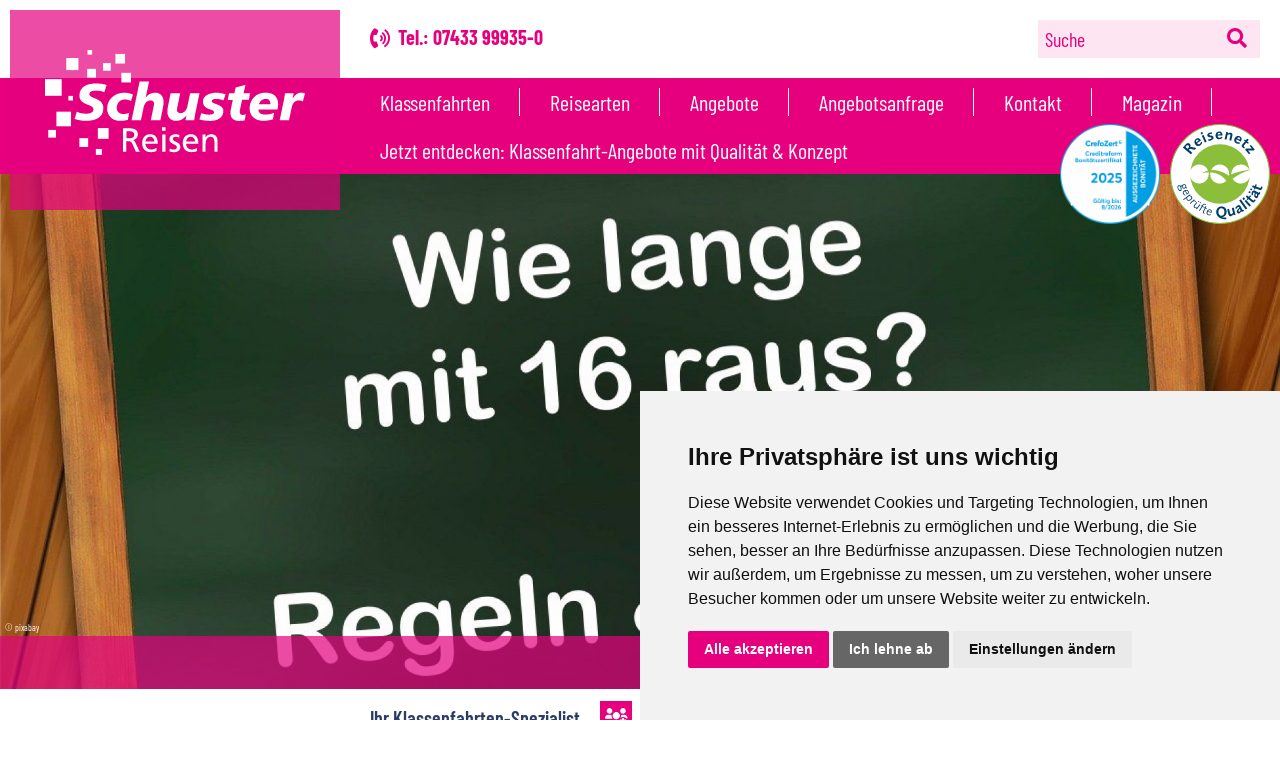

--- FILE ---
content_type: text/html; charset=UTF-8
request_url: https://www.schuster-reisen.com/Magazin/wie-lange-darf-man-mit-16-raus
body_size: 8815
content:
<!DOCTYPE html>
<html xmlns="http://www.w3.org/1999/xhtml" lang="de">
<head>
    <meta http-equiv="content-type" content="text/html; charset=utf-8"/>
    <meta name="generator" content="vistabus CMS"/>
    <meta name="author" content="Schuster-Reisen GmbH"/>
    <meta name="viewport" content="width=device-width, initial-scale=1.0, maximum-scale=3.0, user-scalable=yes"/>
    <meta name="seobility" content="b0ebd7c95126c4098adba2ef571800cf"><link rel="stylesheet" type="text/css" href="/projects/schuster-reisen/css/layout.1757405462.php"/><script type="text/javascript" src="/projects/schuster-reisen/js/index.1757405462.php"/></script><link href="/favicon.ico" rel="icon" type="image/x-icon"/><link rel="apple-touch-icon" href="/imgs/128x128/346061.png"/><title>Wie lange darf man mit 16 raus? | Jugendschutzgesetz erklärt</title><meta name="description" content="Alles Wichtige zu den Ausgangsregelungen für 16-Jährige.? Hilfreiche Tipps und gesetzliche Infos für Jugendliche und Eltern."/><!-- Google Tag Manager -->
<script type="text/plain" cookie-consent="tracking">(function(w,d,s,l,i){w[l]=w[l]||[];w[l].push({'gtm.start':
new Date().getTime(),event:'gtm.js'});var f=d.getElementsByTagName(s)[0],
j=d.createElement(s),dl=l!='dataLayer'?'&l='+l:'';j.async=true;j.src=
'https://www.googletagmanager.com/gtm.js?id='+i+dl;f.parentNode.insertBefore(j,f);
})(window,document,'script','dataLayer','GTM-PZZZVC8K');</script>
<!-- End Google Tag Manager --></head><body class="Magazin"><div class="header"><div class="naviBlock"><div class="wrapper"><div class="logoHead"><a href="/" title="zur Startseite"><svg viewBox="0 0 733.1 296.2"><path d="M167.2,119.3c-5.3-2.5-12.4-4.7-22.5-4.7c-10.8,0-19.6,1.6-19.6,9.8c0,14.4,39.5,9,39.5,40c0,28.2-26.1,35.5-49.7,35.5c-10.5,0-22.6-2.5-31.5-5.3l6.4-20.7c5.4,3.5,16.2,5.8,25.1,5.8c8.5,0,21.7-1.6,21.7-12.1c0-16.3-39.5-10.2-39.5-39c0-26.3,23.1-34.1,45.4-34.1c12.5,0,24.4,1.3,31.2,4.5L167.2,119.3z"/>
<path d="M233.6,197c-5.3,1.8-12.3,2.9-22.5,2.9c-22.2,0-35.9-15.6-35.9-34.7c0-24.9,19.8-44.8,49-44.8c6.4,0,16.2,1.9,23.9,5.1l-5.7,18.2c-5.4-2.5-11.1-4.1-16.9-4.1c-13.6,0-23.2,8.8-23.2,24.5c0,9,7,16.5,18.1,16.5c6.6,0,11.2-1,16.9-3.4L233.6,197z"/>
<path d="M266.9,88.7h26.6l-9.3,44.5h0.3c5.4-7.1,14.2-12.8,26.4-12.8c15.3,0,23.6,11.4,23.6,26.3c0,5.1-0.4,8-2,16l-7,35.5h-27.1l7.3-35.6c0.7-3.8,1.8-7.6,1.8-11.5c0-4.5-2.9-9-10.2-8.8c-11.1,0-17.7,9.6-19.5,20.9l-7.4,35h-26.3L266.9,88.7z"/>
<path d="M423.9,178.3c-1.3,6.6-2.5,13-3.2,19.8h-24.4l2-12.4h-0.3c-7.6,8.5-15.5,14.2-29.3,14.2c-15.3,0-23.6-11.4-23.6-26.3c0-5.1,0.4-8,2-16l7-35.5h27.1l-7.3,35.6c-0.7,3.8-1.8,7.6-1.8,11.5c0,4.5,2.9,9,10.2,8.8c11.1,0,17.7-9.6,19.6-20.9l7.4-35h26.3L423.9,178.3z"/>
<path d="M440.7,178c6.7,2.9,14,4.4,21.3,4.4c4.2,0,14.7-0.4,14.7-6.7c0-10.8-31.4-5.3-31.4-30.3c0-17.8,20.7-24.9,38.4-24.9c6.6,0,15.8,1.5,25.2,4.5l-5.5,17.2c-6.7-2.8-13.1-4.2-21-4.2c-5.8,0-12.3,1.3-12.3,6.6c0,8.5,32.8,7.9,32.8,27c0,18.8-15.9,28.2-35.6,28.4c-11.5,0.1-23.8-1.6-32-3.9L440.7,178z"/>
<path d="M518.9,122.1h15l3.6-16.3l27.7-7.4l-5.3,23.8h18.1l-3.2,18.4h-19.1l-4.5,21.2c-1.2,5.7-2.2,9.5-2.2,13.1c0,5.1,3.4,8.5,8.6,8.5c2.8,0,5.7-1.2,8.5-2.2l-2.9,17.4c-5.5,0.9-11.1,1.5-16.3,1.5c-13.4,0-24.1-6.6-24.1-22.5c0-3.8,0.6-7.6,2.3-15.6l4.5-21.3h-14L518.9,122.1z"/>
<path d="M642.6,195.6c-9.2,2.8-19,4.2-26.6,4.2c-25.4,0-39.1-15.6-39.1-34.7c0-17.7,11.7-44.8,45.5-44.8c20,0,35,10.1,35,33.1c0,3.1-0.9,9.8-1.9,14.3h-53.8c0.3,8.2,4.4,14.6,20.4,14.6c7,0,16.5-1.8,23.8-5.3L642.6,195.6z M635.6,152.9c0-8.2-3.2-15-12.8-15c-11.4,0-17.5,7.7-19.4,15H635.6z"/>
<path d="M701.1,122.1l-2.9,15.6h0.3c4.2-8.9,12.7-17.4,23.5-17.4c3.5,0,7.6,0.4,11.1,1.9l-6,23.2c-3.4-2.6-7.1-3.2-12.1-3.2c-11.1,0-17.7,9.6-19.6,20.9l-7.4,35h-26.3l11.8-56.2c1.3-6.6,2.5-13,3.2-19.8H701.1z"/>
<path d="M220,220.9h16.2c13.1,0,25.7,2.1,25.7,17.9c0,8.1-6,13.8-13.7,15.1v0.2c2.9,1.1,4.4,2.6,6.4,6.6l12.5,26.4h-10.8l-10.1-23c-2.9-6.5-6.1-6.5-11.1-6.5h-5.7v29.4H220V220.9z M229.5,249.3h8.1c9,0,14.3-4,14.3-10.3c0-6-4.6-9.8-13.3-9.8h-9.1V249.3z"/>
<path d="M314.2,285.1c-3.4,1.2-7.3,3.1-15.3,3.1c-17.2,0-25-10.4-25-26.2c0-14.3,9-24.5,22.7-24.5c16.1,0,21.3,11.8,21.3,27.3h-34.5c0,9.6,7.5,16.1,15.9,16.1c5.9,0,12.7-3,14.9-4.8V285.1z M308.5,258.2c0-7.4-4.4-13.5-12-13.5c-8.7,0-12.3,7.2-13,13.5H308.5z"/>
<path d="M340,227.9H330v-10.1H340V227.9z M330.6,238.7h8.9v48.4h-8.9V238.7z"/>
<path d="M351.7,277.6c3.5,2.3,8.5,3.4,11.1,3.4c4.1,0,9.1-1.7,9.1-6.9c0-8.8-21-8.1-21-21.6c0-10.1,7.5-14.9,17.1-14.9c4.2,0,7.6,0.9,11.1,1.9l-0.8,7.8c-2-1.2-7.3-2.5-9.4-2.5c-4.6,0-8.5,1.9-8.5,5.9c0,9.9,21,7,21,22.5c0,10.3-8.3,15.1-16.9,15.1c-4.6,0-9.2-0.5-13.3-2.7L351.7,277.6z"/>
<path d="M428.8,285.1c-3.4,1.2-7.3,3.1-15.3,3.1c-17.2,0-25-10.4-25-26.2c0-14.3,9-24.5,22.7-24.5c16.1,0,21.3,11.8,21.3,27.3H398c0,9.6,7.5,16.1,15.9,16.1c5.9,0,12.7-3,14.9-4.8V285.1z M423,258.2c0-7.4-4.4-13.5-12-13.5c-8.7,0-12.3,7.2-13,13.5H423z"/>
<path d="M444,238.7h8.6v7.7h0.2c2.7-5.5,9.1-8.8,15.8-8.8c12.5,0,18.1,7.8,18.1,20.8v28.7h-8.9v-25c0-11.3-2.5-16.8-10.2-17.3c-10.1,0-14.7,8.2-14.7,19.9v22.4H444V238.7z"/>
<rect x="60.1" y="22.6" width="34.1" height="34.1"/>
<rect x="149" y="220.2" width="30.4" height="30.4"/>
<rect x="32.2" y="174" width="41.2" height="41.2"/>
<rect y="82.2" width="47" height="47"/>
<rect x="119" y="53.2" width="24.8" height="24.8"/>
<rect x="96.9" y="248.7" width="24.8" height="24.8"/>
<rect x="9.2" y="225.4" width="21.7" height="21.7"/>
<rect x="163.8" y="36.8" width="21.6" height="21.6"/>
<rect x="119.9" width="13" height="13"/>
<rect x="65.9" y="129.4" width="13" height="13"/>
<rect x="143.4" y="279.2" width="16.9" height="16.9"/>
<rect x="198.6" y="11.1" width="27.1" height="27.1"/>
<rect x="215.4" y="64.4" width="27.1" height="27.1"/>
</svg></a></div><a href="/Magazin/Gepruefte-Reisenetz-Qualitaet"><img class="gueteSiegel" src="/projects/schuster-reisen/img/Reisenetz-Guetesiegel.svg" width="110"/></a><a href="/Magazin/Creditreform-Bilanzrating"><img class="creditReformSiegel" src="/imgs/220x220/484292.png" width="110"/></a><div class="naviKlein"><a class="telefon" href="tel: +497433999350"><strong>Tel.: 07433 99935-0</strong></a><div class="merkliste"></div><div class="volltextsuche"><form action="/Suchergebnis/" method="post"><input id="searchKeywords" name="keywords" required/><label for="searchKeywords">Suche</label><button type="submit"/></form></div></div><div class="fullwidth"><div class="mobiNavi" onclick="$('body').toggleClass('showNavi');"><i class="icon-align-center-solid1"></i></div><div class="navigation"><div class="wrapper"><div class="navi"><div class="menuepunkt hasSub"><span class="mobileDropDown" onclick="mobileDropdown(this,1)"></span><a title="Klassenfahrten - Reisen mit Klasse" groupid="28787" class="id23982 level1" href="/Klassenfahrt/">Klassenfahrten</a><div class="sub"><div class="menuepunkt"><a title="Klassenfahrt Europa – Politik & Kultur in Belgien entdecken" groupid="23982" class="id32389 level2" href="/Klassenfahrt/Belgien/">Belgien</a><div class="sub"><a href="/Klassenfahrt/Belgien/Antwerpen">Antwerpen</a><a href="/Klassenfahrt/Belgien/Bruessel">Brüssel</a></div></div><div class="menuepunkt"><a title="Klassenfahrt Dänemark – Kultur & Natur erleben" groupid="23982" class="id37301 level2" href="/Klassenfahrt/Daenemark/">Dänemark</a><div class="sub"><a href="/Klassenfahrt/Daenemark/Kopenhagen">Kopenhagen</a></div></div><div class="menuepunkt"><a title="Klassenfahrten Deutschland | die tollsten Ziele zur Auswahl" groupid="23982" class="id30427 level2" href="/Klassenfahrt/Deutschland/">Deutschland</a><div class="sub"><a href="/Klassenfahrt/Deutschland/Allgaeu-Oberstdorf">Allgäu - Oberstdorf</a><a href="/Klassenfahrt/Deutschland/Berlin">Berlin</a><a href="/Klassenfahrt/Deutschland/Bremen">Bremen</a><a href="/Klassenfahrt/Deutschland/Dresden">Dresden</a><a href="/Klassenfahrt/Deutschland/Frankfurt">Frankfurt</a><a href="/Klassenfahrt/Deutschland/Hamburg">Hamburg</a><a href="/Klassenfahrt/Deutschland/Heidelberg">Heidelberg</a><a href="/Klassenfahrt/Deutschland/Koeln">Köln</a><a href="/Klassenfahrt/Deutschland/Leipzig">Leipzig</a><a href="/Klassenfahrt/Deutschland/Muenchen">München</a><a href="/Klassenfahrt/Deutschland/Nuernberg">Nürnberg</a><a href="/Klassenfahrt/Deutschland/Stuttgart">Stuttgart</a><a href="/Klassenfahrt/Deutschland/Tropical-Islands">Tropical Islands</a><a href="/Klassenfahrt/Deutschland/Weimar">Weimar</a></div></div><div class="menuepunkt"><a title="Klassenfahrt nach Frankreich | individuelle Angebote anfordern" groupid="23982" class="id32390 level2" href="/Klassenfahrt/Frankreich/">Frankreich</a><div class="sub"><a href="/Klassenfahrt/Frankreich/Bordeaux">Bordeaux</a><a href="/Klassenfahrt/Frankreich/Lyon">Lyon</a><a href="/Klassenfahrt/Frankreich/Marseille">Marseille</a><a href="/Klassenfahrt/Frankreich/Paris">Paris</a></div></div><div class="menuepunkt"><a title="Klassenfahrt nach Großbritannien | Sprache & Kultur erleben" groupid="23982" class="id32391 level2" href="/Klassenfahrt/Grossbritannien/">Großbritannien</a><div class="sub"><a href="/Klassenfahrt/Grossbritannien/London">London</a><a href="/Klassenfahrt/Grossbritannien/Suedengland">Südengland</a></div></div><div class="menuepunkt"><a title="Klassenfahrt Italien | beliebte Ziele & tolles Programm" groupid="23982" class="id30429 level2" href="/Klassenfahrt/Italien/">Italien</a><div class="sub"><a href="/Klassenfahrt/Italien/Adriakueste-Rimini">Adriaküste - Rimini</a><a href="/Klassenfahrt/Italien/Adriakueste-Venedig">Adriaküste - Venedig</a><a href="/Klassenfahrt/Italien/Adriakueste-Venetien">Adriaküste - Venetien</a><a href="/Klassenfahrt/Italien/Gardasee">Gardasee</a><a href="/Klassenfahrt/Italien/Mailand">Mailand</a><a href="/Klassenfahrt/Italien/Rom">Rom</a><a href="/Klassenfahrt/Italien/Speikboden">Speikboden</a><a href="/Klassenfahrt/Italien/Suedtirol">Südtirol</a><a href="/Klassenfahrt/Italien/Toskana-Florenz">Toskana - Florenz</a><a href="/Klassenfahrt/Italien/Toskana-Versilia-Kueste">Toskana - Versilia-Küste</a><a href="/Klassenfahrt/Italien/Toskana-Montecatini-Terme">Toskana - ­Montecatini Terme</a></div></div><div class="menuepunkt"><a title="Klassenfahrten nach Kroatien – Schulreisen mit Erlebnisfaktor" groupid="23982" class="id32392 level2" href="/Klassenfahrt/Kroatien/">Kroatien</a><div class="sub"><a href="/Klassenfahrt/Kroatien/Istrien">Istrien</a><a href="/Klassenfahrt/Kroatien/Kvarner-Bucht">Kvarner Bucht</a></div></div><div class="menuepunkt"><a title="Klassenfahrt Niederlande - Bildung, Kultur & Abenteuer" groupid="23982" class="id32393 level2" href="/Klassenfahrt/Niederlande/">Niederlande</a><div class="sub"><a href="/Klassenfahrt/Niederlande/Amsterdam">Amsterdam</a><a href="/Klassenfahrt/Niederlande/Rotterdam">Rotterdam</a></div></div><div class="menuepunkt"><a title="Österreich kulturell entdecken – unvergessliche Schulreise" groupid="23982" class="id32394 level2" href="/Klassenfahrt/Oesterreich/">Österreich</a><div class="sub"><a href="/Klassenfahrt/Oesterreich/Feldkirch">Feldkirch</a><a href="/Klassenfahrt/Oesterreich/Salzburg">Salzburg</a><a href="/Klassenfahrt/Oesterreich/Schlick-2000">Schlick 2000</a><a href="/Klassenfahrt/Oesterreich/Wien">Wien</a></div></div><div class="menuepunkt"><a title="Klassenfahrt Polen – Günstig Kultur & Natur entdecken" groupid="23982" class="id32395 level2" href="/Klassenfahrt/Polen/">Polen</a><div class="sub"><a href="/Klassenfahrt/Polen/Krakau">Krakau</a><a href="/Klassenfahrt/Polen/Warschau">Warschau</a></div></div><div class="menuepunkt"><a title="Klassenfahrt nach Barcelona & Costa Brava – Spanien erleben" groupid="23982" class="id32396 level2" href="/Klassenfahrt/Spanien/">Spanien</a><div class="sub"><a href="/Klassenfahrt/Spanien/Katalonien-Barcelona">Katalonien - Barcelona</a><a href="/Klassenfahrt/Spanien/Katalonien-Costa-Brava">Katalonien - Costa Brava</a></div></div><div class="menuepunkt"><a title="Klassenfahrt nach Tschechien | Maßgeschneiderte Programme" groupid="23982" class="id32397 level2" href="/Klassenfahrt/Tschechien/">Tschechien</a><div class="sub"><a href="/Klassenfahrt/Tschechien/Prag">Prag</a></div></div><div class="menuepunkt"><a title="Klassenfahrt Budapest – Kultur & Geschichte in Ungarn erleben" groupid="23982" class="id32398 level2" href="/Klassenfahrt/Ungarn/">Ungarn</a><div class="sub"><a href="/Klassenfahrt/Ungarn/Budapest">Budapest</a></div></div></div></div><div class="menuepunkt hasSub"><span class="mobileDropDown" onclick="mobileDropdown(this,1)"></span><span style="padding: 10px 30px;color:white;  display: block;">Reisearten</span><div class="sub"><div class="menuepunkt"><a href="/Abschlussfahrt/">Abschlussfahrt</a></div><div class="menuepunkt"><a href="/Deutsche-Bahn-Klassenfahrt/">Deutsche Bahn Klassenfahrt</a></div><div class="menuepunkt"><a href="/Klassenreise/">Klassenreise</a></div><div class="menuepunkt"><a href="/Kursfahrt/">Kursfahrt</a></div><div class="menuepunkt"><a href="/Schuelerreisen/">Schülerreisen</a></div><div class="menuepunkt"><a href="/Schulreise/">Schulreise</a></div><div class="menuepunkt"><a href="/Skifahren/">Skifahren</a></div><div class="menuepunkt"><a href="/Skilager/">Skilager</a></div><div class="menuepunkt"><a href="/Studienfahrt/">Studienfahrt</a></div></div></div><div class="menuepunkt hasSub"><a title="Aktuelles & Angebote 2026" href="/Angebote/">Angebote</a></div><div class="menuepunkt"><a title="Angebotsanfrage für eine Klassenfahrt | Schuster Reisen" groupid="28787" class="id24034 level1" href="/Anfrage/">Angebotsanfrage</a></div><div class="menuepunkt"><a title="Kontakt" groupid="28787"  class="id30309 level1" href="/#Kontakt">Kontakt</a></div><div class="menuepunkt"><a title="Schuster Reisen | Magazin" groupid="28787" class="id32358 level1" href="/Magazin/">Magazin</a></div><div class="menuepunkt"><a title="Angebote für Klassenfahrt 2026" groupid="28787" class="id36684 level1" href="/Angebote/">Jetzt entdecken: Klassenfahrt-Angebote mit Qualität & Konzept</a></div></div></div></div></div></div></div><div class="kopfBildWrapper"><div><div class="kopfBild"><span class="copyright"> &copy; pixabay</span><img class="hide" width="1950" height="800" alt="Magazin © pixabay" title="regeln-tipps-mit 16 raus" src="data:image/svg+xml,<svg version='1.1' xmlns='http://www.w3.org/2000/svg' xmlns:xlink='http://www.w3.org/1999/xlink' x='0px' y='0px' width='1950px' height='800px' viewBox='0 0 1950 800'></svg>" data-lazy="/imgs/1950x800x0x1x0x4/423229_regeln-tipps-mit-16-raus?key=5cc7c8d238d750cfc2ddb6594eb935d6" data-srcset="/imgs/1950x800x0x1x0x4/423229_regeln-tipps-mit-16-raus?key=5cc7c8d238d750cfc2ddb6594eb935d6 1x, /imgs/3900x1600x0x1x0x4/423229_regeln-tipps-mit-16-raus?key=5cc7c8d238d750cfc2ddb6594eb935d6 2x" /></div></div></div><div class="headerSchluss"><div class="wrapper">Reisen mit Klasse!</div></div></div><div class="wrapper"><div class="merkmale"><span class="spezialist">Ihr Klassenfahrten-Spezialist</span><span class="individuell">individuell</span><span class="durchdacht">durchdacht</span><span class="organisiert">organisiert</span></div></div></div><div class="wrapper"><div class="webPage magazinArtikel"><div class="header"><h1 class="title">Wie lange dürfen 16-Jährige draußen bleiben? Regeln und Empfehlungen für Eltern und Jugendliche</h1></div><div class="textBlock"><p>
	<strong>Intro: F&uuml;r Eltern und Jugendliche stellt sich oft die Frage, wie lange ein 16-J&auml;hriger drau&szlig;en bleiben darf. Die Antwort ist nicht einfach, da verschiedene Faktoren wie der Wohnort und die Reife des Kindes eine Rolle spielen. In diesem Artikel werden die verschiedenen Aspekte, Regeln und Empfehlungen des Jugendschutzgesetz f&uuml;r 16-J&auml;hrige erkl&auml;rt.</strong></p>
<h2>
	Keine pauschale Antwort</h2>
<p>
	Es ist eine Frage, die nicht nur viele Eltern, sondern auch ihre jugendlichen Teenager besch&auml;ftigt &ndash; wie lange darf man mit 16 drau&szlig;en bleiben?</p>
<p>
	Die Antwort h&auml;ngt von verschiedenen Faktoren ab, wie dem Wohnort, den Elternregeln und der Reife des Teenagers.</p>
<h2>
	Die grunds&auml;tzlichen Regeln</h2>
<p>
	In Deutschland gibt es kein gesetzlich festgelegtes Alter, bis zu dem man einfach nur drau&szlig;en bleiben darf oder muss. Um herauszufinden, wie lange 16-J&auml;hrige au&szlig;er Haus bleiben k&ouml;nnen, sollten sich Eltern an ihrer Gemeinde orientieren.</p>
<p>
	In einigen Gegenden gibt es strenge Jugendschutzgesetze und Regeln f&uuml;r &ouml;ffentliche Pl&auml;tze. In diesem Fall gelten Verordnungen und andere Richtlinien, die eine bestimmte Uhrzeit f&uuml;r den Eintritt in &ouml;ffentlichen Bereichen bestimmen.</p>
<p>
	Das Jugendschutzgesetz beschr&auml;nkt nur den Aufenthalt an bestimmten &ouml;ffentlichen Orten wie zum Beispiel Restaurant, Gastst&auml;tten oder Diskotheken.<br />
	Wenn einem die Eltern also bereits mit 16 Jahren erlauben alleine auszugehen, dann ist das kein Freifahrtschein f&uuml;r exzessives Durchfeiern! Denn es gilt folgende Regel:</p>
<p>
	Kinder ab 16 Jahren k&ouml;nnen Restaurants, Gastst&auml;tte und Diskotheken bis Mitternacht ohne Begleitung besuchen, danach m&uuml;ssen sie das Lokal verlassen!</p>
<h2>
	Gibt es Ausnahmen?</h2>
<p>
	Ja, wenn eine andere personensorgeberechtigte oder erziehungsbeauftragte Person dabei ist, darf der 16-J&auml;hrige auch l&auml;nger bleiben. Das bedeutet, dass entweder die Eltern selbst oder eine dritte Person, auf die das Sorgerecht kurzzeitig &uuml;bertragen wird, den Minderj&auml;hrigen begleiten d&uuml;rfen.</p>
<p>
	Voraussetzung daf&uuml;r ist aber, dass diese Person vollj&auml;hrig ist. Falls diese vollj&auml;hrige Person aber vor Ort dann nicht mehr in der Lage sein sollte, der Aufgabe nachzukommen, muss Ihr Kind die Lokalit&auml;t wieder verlassen.</p>
<p>
	Auch im Ausland sollte man sich unbedingt vorher schlaumachen, was 16-J&auml;hrige d&uuml;rfen und was nicht, sonst kann es zu unangenehmen Zusammenst&ouml;&szlig;en mit der &ouml;rtlichen Polizei kommen.</p>
<h2>
	Jugendgef&auml;hrdende Veranstaltungen und Betriebe</h2>
<p>
	Das deutsche Jugendschutzgesetz dient dem Schutz von Kindern vor potenziell gef&auml;hrlichen &ouml;ffentlichen Veranstaltungen oder gewerblichen Einrichtungen. Je nach Situation entscheiden die &ouml;rtlichen Beh&ouml;rden, ob ein Ort als jugendgef&auml;hrdend einzustufen ist, und ergreifen die erforderlichen Ma&szlig;nahmen, um m&ouml;gliche Gefahren abzuwenden.</p>
<p>
	Wenn dies nicht m&ouml;glich ist, m&uuml;ssen sie daf&uuml;r sorgen, dass die unter 18-J&auml;hrigen entweder ihren Eltern oder Erziehungsberechtigten &uuml;bergeben oder in die Obhut der Jugendhilfe &uuml;bergeben werden.</p>
<p>
	Veranstalter m&uuml;ssen sich &uuml;ber das Jugendschutzgesetz auf dem Laufenden halten und dessen Bestimmungen durchsetzen, sonst drohen saftige Geldstrafen.</p>
<p>
	Auch die anwesenden Erwachsenen sollten sich ihrer Verpflichtung bewusst sein, f&uuml;r die Sicherheit der Jugendlichen zu sorgen - ein Vers&auml;umnis kann ernsthafte Konsequenzen nach sich ziehen.</p>
<p>
	Um die Sicherheit zu erh&ouml;hen, m&uuml;ssen Kinder, die an Veranstaltungen teilnehmen, auf Verlangen des Personals ihr Alter mit einem Personalausweis nachweisen.</p>
<p>
	Typische Orte sind Nachtbars oder Nachtclubs, die Kinder und Jugendliche unter 18 normalerweise nicht besuchen d&uuml;rfen, auch wenn Erwachsene dabei sind.</p>
<h2>
	Was ist sonst noch wichtig?</h2>
<p>
	Jugendschutz-Gesetze sind nicht immer effektiv bei der Kontrolle des Verhaltens junger Erwachsener. Deswegen ist es f&uuml;r Eltern von entscheidender Bedeutung zu verstehen, welches Ma&szlig; an Verantwortungsbewusstsein das eigene Kind hat und wie man dieses am besten unterst&uuml;tzt.</p>
<p>
	Der erste Schritt zur Bewertung des Alters ist das Verst&auml;ndnis der Reife des Kindes. Ist der/die Jugendliche in der Lage, selbstst&auml;ndig Entscheidungen zu treffen? Geht das Kind verantwortungsbewusst mit Geld um, um Notf&auml;lle selber abwickeln zu k&ouml;nnen? Ist die Erreichbarkeit &uuml;ber ein eigenes Handy gew&auml;hrleistet? Meidet der/die Jugendliche Konflikte oder verh&auml;lt sich eher ausgelassen, verantwortungslos oder gar aggressiv bei einger&auml;umten Freiheiten? Dies sind die grundlegendsten Faktoren, die bewertet werden m&uuml;ssen, um herauszufinden, ob er oder sie bereit ist, alleine Zeit au&szlig;er Haus zu verbringen.</p>
<p>
	Der n&auml;chste Schritt sollte die Ausarbeitung festgelegter Grenzen sein &ndash; etwa welche Orte d&uuml;rfen besucht werden und welche Uhrzeit vor dem Eintritt ins Haus eingehalten werden muss.</p>
<p>
	Viele Eltern erkundigen oder besichtigen gar selbst erst die Lokalit&auml;ten, um sich einen Eindruck &uuml;ber die Verh&auml;ltnisse dort zu verschaffen. Welches Publikum verkehrt dort und gehen die Betreiber verantwortungsvoll mit Minderj&auml;hrigen um? Wie sieht es mit Alkohol und Drogen vor Ort aus? Diese Fragen sind sehr wichtig bei der Beurteilung, ob das Kind an diese Orte darf oder nicht.</p>
<p>
	Wenn man solche Fragen kl&auml;rt und Grundregeln vereinbart, kann man auch diskutieren, unter welchen Umst&auml;nden Abweichung akzeptabel sind und welche Risiken der Teenager tolerieren k&ouml;nnte oder was eventuell vermieden werden sollte.</p>
<p>
	Es gibt also keine pauschale Antwort auf die Frage &bdquo;Wie lange darf ein/e 16-J&auml;hrige/r drau&szlig;enbleiben&ldquo; - allerdings hilft der obige Ratgeber!</p>
<h2>
	Was gilt auf Klassenfahrten?</h2>
<p>
	Ob 16-J&auml;hrige auf Klassenfahrten abends alleine ausgehen d&uuml;rfen, h&auml;ngt von den Regeln der Schule und der Erziehungsberechtigten ab. Einige Schulen und Eltern erlauben es, w&auml;hrend andere es verbieten.</p>
<p>
	Es ist wichtig, die lokalen Regeln und Richtlinien zu kennen und sich daranzuhalten, um sicherzustellen, dass die Sch&uuml;ler sicher sind. Viele Lehrer bevorzugen es, gemeinsam mit den Sch&uuml;lern abends wegzugehen, da sie immerhin die Verantwortung f&uuml;r jeden einzelnen Sch&uuml;ler tragen.</p>
<p>
	16-J&auml;hrige neigen oft dazu, ihre F&auml;higkeit zur Gefahrenbewertung zu &uuml;bersch&auml;tzen. Jedoch hat die Erfahrung gezeigt, dass sie dazu nicht immer in der Lage sind. Sch&uuml;ler sollten verstehen, dass sich auch Lehrer und Klassenfahrtbegleiter am Zielort der Reise oft nicht auskennen und auch aus diesem Grund gern dabei sind, wenn die Gruppe am Abend ausgeht.</p>
<p>
	Fazit: Es gibt keine pauschale Antwort auf die Frage, wie lange 16-J&auml;hrige drau&szlig;en bleiben d&uuml;rfen, da dies von verschiedenen Faktoren wie dem Wohnort, den Elternregeln und der Reife des Teenagers abh&auml;ngt. Letztendlich liegt es in der Verantwortung der Eltern, sicherzustellen, dass ihre Kinder sicher sind und verantwortungsvoll handeln.</p>
</div></div></div><div class="scrollUp">nach oben</div><div class="footerBackground"><div class="wrapper"><div class="footerOben"><div class="footerBlock"><p>
	<strong><img align="left" alt="" height="18" src="/global/show.image.php?id=371905&x=250&y=250&png=1" style="margin: 5px 8px 60px 0px;;" width="13" />Schuster-Reisen GmbH</strong><br />
	Jurastra&szlig;e 11<br />
	72336 Balingen</p>
</div><div class="footerBlock"><p>
	<img alt="" height="18" src="/global/show.image.php?id=371906&x=250&y=250&png=1" style=" margin-right: 8px;" width="18" /><a href="tel: +4974339993513">07433 99935-0</a><br />
	<strong><img alt="" height="18" src="/global/show.image.php?id=371902&x=250&y=250&png=1" style=" margin-right: 8px;" width="18" /></strong><a href="javascript:UnScrambleLink('l`hmun;fsntqrArbitruds,sdhrdo/bnl')">groups<span class="email"></span>schuster-reisen.com</a><br />
	<img alt="" height="18" src="/global/show.image.php?id=371903&x=250&y=250&png=1" style=" margin-right: 8px;" width="18" /><a href="https://www.facebook.com/klassenfahrten/" target="_blank">Klassenfahrten Schuster-Reisen GmbH</a></p>
</div><div class="footerBlock"><p>
	<img align="left" alt="" height="18" src="/global/show.image.php?id=371904&x=250&y=250&png=1" style="margin: 5px 8px 60px 0px;;" width="18" />Unsere &Ouml;ffnungszeiten<br />
	Mo - Fr: 10:00 - 13:00 Uhr<br />
	und 13:30 - 17:00 Uhr</p>
</div></div><div class="footerButtons"><a href="/Impressum/">Impressum</a><a href="/AGB/">Reisebedingungen</a><a href="/Datenschutz/">Datenschutzerklärung</a></div></div></div><div class="footerSEO"><div class="wrapper"><div><h3>Unsere Klassenfahrtenziele in Europa</h3><a title="Klassenfahrt Europa – Politik & Kultur in Belgien entdecken" href="/Klassenfahrt/Belgien/">Belgien</a> &bull; <a title="Klassenfahrt Dänemark – Kultur & Natur erleben" href="/Klassenfahrt/Daenemark/">Dänemark</a> &bull; <a title="Klassenfahrten Deutschland | die tollsten Ziele zur Auswahl" href="/Klassenfahrt/Deutschland/">Deutschland</a> &bull; <a title="Klassenfahrt nach Frankreich | individuelle Angebote anfordern" href="/Klassenfahrt/Frankreich/">Frankreich</a> &bull; <a title="Klassenfahrt nach Großbritannien | Sprache & Kultur erleben" href="/Klassenfahrt/Grossbritannien/">Großbritannien</a> &bull; <a title="Klassenfahrt Italien | beliebte Ziele & tolles Programm" href="/Klassenfahrt/Italien/">Italien</a> &bull; <a title="Klassenfahrten nach Kroatien – Schulreisen mit Erlebnisfaktor" href="/Klassenfahrt/Kroatien/">Kroatien</a> &bull; <a title="Klassenfahrt Niederlande - Bildung, Kultur & Abenteuer" href="/Klassenfahrt/Niederlande/">Niederlande</a> &bull; <a title="Österreich kulturell entdecken – unvergessliche Schulreise" href="/Klassenfahrt/Oesterreich/">Österreich</a> &bull; <a title="Klassenfahrt Polen – Günstig Kultur & Natur entdecken" href="/Klassenfahrt/Polen/">Polen</a> &bull; <a title="Klassenfahrt nach Barcelona & Costa Brava – Spanien erleben" href="/Klassenfahrt/Spanien/">Spanien</a> &bull; <a title="Klassenfahrt nach Tschechien | Maßgeschneiderte Programme" href="/Klassenfahrt/Tschechien/">Tschechien</a> &bull; <a title="Klassenfahrt Budapest – Kultur & Geschichte in Ungarn erleben" href="/Klassenfahrt/Ungarn/">Ungarn</a></div><div><h3>Klassenfahrten zu jedem Anlass</h3><a href="/Abschlussfahrt/">Abschlussfahrt</a> &bull; <a href="/Deutsche-Bahn-Klassenfahrt/">Deutsche Bahn Klassenfahrt</a> &bull; <a href="/Klassenreise/">Klassenreise</a> &bull; <a href="/Kursfahrt/">Kursfahrt</a> &bull; <a href="/Schuelerreisen/">Schülerreisen</a> &bull; <a href="/Schulreise/">Schulreise</a> &bull; <a href="/Skifahren/">Skifahren</a> &bull; <a href="/Skilager/">Skilager</a> &bull; <a href="/Studienfahrt/">Studienfahrt</a></div><div><h3>Klassenfahrten zu jeder Jahreszeit</h3><a href="/Klassenfahrt/Fruehjahr/">im Frühjahr</a> &bull; <a href="/Klassenfahrt/Sommer/">im Sommer</a> &bull; <a href="/Klassenfahrt/Herbst/">im Herbst</a> &bull; <a href="/Klassenfahrt/Winter/">im Winter</a></div></div></div></div><div class="imprint"><div class="copyright">&copy; 2026 Schuster-Reisen GmbH</div> <div class="vistabus">created by <a href="https://www.vistabus.de" target="blank">vistabus.de</a> | <a id="cookieSetup">Cookie-Einstellungen</a></div></div></body>

--- FILE ---
content_type: text/css;charset=UTF-8
request_url: https://www.schuster-reisen.com/projects/schuster-reisen/css/layout.1757405462.php
body_size: 14326
content:
body.compensate-for-scrollbar{overflow:hidden}.fancybox-active{height:auto}.fancybox-is-hidden{left:-9999px;margin:0;position:absolute!important;top:-9999px;visibility:hidden}.fancybox-container{-webkit-backface-visibility:hidden;height:100%;left:0;outline:none;position:fixed;-webkit-tap-highlight-color:transparent;top:0;-ms-touch-action:manipulation;touch-action:manipulation;transform:translateZ(0);width:100%;z-index:99992}.fancybox-container *{box-sizing:border-box}.fancybox-bg,.fancybox-inner,.fancybox-outer,.fancybox-stage{bottom:0;left:0;position:absolute;right:0;top:0}.fancybox-outer{-webkit-overflow-scrolling:touch;overflow-y:auto}.fancybox-bg{background:#1e1e1e;opacity:0;transition-duration:inherit;transition-property:opacity;transition-timing-function:cubic-bezier(.47,0,.74,.71)}.fancybox-is-open .fancybox-bg{opacity:.9;transition-timing-function:cubic-bezier(.22,.61,.36,1)}.fancybox-caption,.fancybox-infobar,.fancybox-navigation .fancybox-button,.fancybox-toolbar{direction:ltr;opacity:0;position:absolute;transition:opacity .25s ease,visibility 0s ease .25s;visibility:hidden;z-index:99997}.fancybox-show-caption .fancybox-caption,.fancybox-show-infobar .fancybox-infobar,.fancybox-show-nav .fancybox-navigation .fancybox-button,.fancybox-show-toolbar .fancybox-toolbar{opacity:1;transition:opacity .25s ease 0s,visibility 0s ease 0s;visibility:visible}.fancybox-infobar{color:#ccc;font-size:13px;-webkit-font-smoothing:subpixel-antialiased;height:44px;left:0;line-height:44px;min-width:44px;mix-blend-mode:difference;padding:0 10px;pointer-events:none;top:0;-webkit-touch-callout:none;-webkit-user-select:none;-moz-user-select:none;-ms-user-select:none;user-select:none}.fancybox-toolbar{right:0;top:0}.fancybox-stage{direction:ltr;overflow:visible;transform:translateZ(0);z-index:99994}.fancybox-is-open .fancybox-stage{overflow:hidden}.fancybox-slide{-webkit-backface-visibility:hidden;display:none;height:100%;left:0;outline:none;overflow:auto;-webkit-overflow-scrolling:touch;padding:44px;position:absolute;text-align:center;top:0;transition-property:transform,opacity;white-space:normal;width:100%;z-index:99994}.fancybox-slide:before{content:"";display:inline-block;font-size:0;height:100%;vertical-align:middle;width:0}.fancybox-is-sliding .fancybox-slide,.fancybox-slide--current,.fancybox-slide--next,.fancybox-slide--previous{display:block}.fancybox-slide--image{overflow:hidden;padding:44px 0}.fancybox-slide--image:before{display:none}.fancybox-slide--html{padding:6px}.fancybox-content{background:#fff;display:inline-block;margin:0;max-width:100%;overflow:auto;-webkit-overflow-scrolling:touch;padding:44px;position:relative;text-align:left;vertical-align:middle}.fancybox-slide--image .fancybox-content{animation-timing-function:cubic-bezier(.5,0,.14,1);-webkit-backface-visibility:hidden;background:transparent;background-repeat:no-repeat;background-size:100% 100%;left:0;max-width:none;overflow:visible;padding:0;position:absolute;top:0;transform-origin:top left;transition-property:transform,opacity;-webkit-user-select:none;-moz-user-select:none;-ms-user-select:none;user-select:none;z-index:99995}.fancybox-can-zoomOut .fancybox-content{cursor:zoom-out}.fancybox-can-zoomIn .fancybox-content{cursor:zoom-in}.fancybox-can-pan .fancybox-content,.fancybox-can-swipe .fancybox-content{cursor:grab}.fancybox-is-grabbing .fancybox-content{cursor:grabbing}.fancybox-container [data-selectable=true]{cursor:text}.fancybox-image,.fancybox-spaceball{background:transparent;border:0;height:100%;left:0;margin:0;max-height:none;max-width:none;padding:0;position:absolute;top:0;-webkit-user-select:none;-moz-user-select:none;-ms-user-select:none;user-select:none;width:100%}.fancybox-spaceball{z-index:1}.fancybox-slide--iframe .fancybox-content,.fancybox-slide--map .fancybox-content,.fancybox-slide--pdf .fancybox-content,.fancybox-slide--video .fancybox-content{height:100%;overflow:visible;padding:0;width:100%}.fancybox-slide--video .fancybox-content{background:#000}.fancybox-slide--map .fancybox-content{background:#e5e3df}.fancybox-slide--iframe .fancybox-content{background:#fff}.fancybox-iframe,.fancybox-video{background:transparent;border:0;display:block;height:100%;margin:0;overflow:hidden;padding:0;width:100%}.fancybox-iframe{left:0;position:absolute;top:0}.fancybox-error{background:#fff;cursor:default;max-width:400px;padding:40px;width:100%}.fancybox-error p{color:#444;font-size:16px;line-height:20px;margin:0;padding:0}.fancybox-button{background:rgba(30,30,30,.6);border:0;border-radius:0;box-shadow:none;cursor:pointer;display:inline-block;height:44px;margin:0;padding:10px;position:relative;transition:color .2s;vertical-align:top;visibility:inherit;width:44px}.fancybox-button,.fancybox-button:link,.fancybox-button:visited{color:#ccc}.fancybox-button:hover{color:#fff}.fancybox-button:focus{outline:none}.fancybox-button.fancybox-focus{outline:1px dotted}.fancybox-button[disabled],.fancybox-button[disabled]:hover{color:#888;cursor:default;outline:none}.fancybox-button div{height:100%}.fancybox-button svg{display:block;height:100%;overflow:visible;position:relative;width:100%}.fancybox-button svg path{fill:currentColor;stroke-width:0}.fancybox-button--fsenter svg:nth-child(2),.fancybox-button--fsexit svg:first-child,.fancybox-button--pause svg:first-child,.fancybox-button--play svg:nth-child(2){display:none}.fancybox-progress{background:#ff5268;height:2px;left:0;position:absolute;right:0;top:0;transform:scaleX(0);transform-origin:0;transition-property:transform;transition-timing-function:linear;z-index:99998}.fancybox-close-small{background:transparent;border:0;border-radius:0;color:#ccc;cursor:pointer;opacity:.8;padding:8px;position:absolute;right:-12px;top:-44px;z-index:401}.fancybox-close-small:hover{color:#fff;opacity:1}.fancybox-slide--html .fancybox-close-small{color:currentColor;padding:10px;right:0;top:0}.fancybox-slide--image.fancybox-is-scaling .fancybox-content{overflow:hidden}.fancybox-is-scaling .fancybox-close-small,.fancybox-is-zoomable.fancybox-can-pan .fancybox-close-small{display:none}.fancybox-navigation .fancybox-button{background-clip:content-box;height:100px;opacity:0;position:absolute;top:calc(50% - 50px);width:70px}.fancybox-navigation .fancybox-button div{padding:7px}.fancybox-navigation .fancybox-button--arrow_left{left:0;left:env(safe-area-inset-left);padding:31px 26px 31px 6px}.fancybox-navigation .fancybox-button--arrow_right{padding:31px 6px 31px 26px;right:0;right:env(safe-area-inset-right)}.fancybox-caption{background:linear-gradient(0deg,rgba(0,0,0,.85) 0,rgba(0,0,0,.3) 50%,rgba(0,0,0,.15) 65%,rgba(0,0,0,.075) 75.5%,rgba(0,0,0,.037) 82.85%,rgba(0,0,0,.019) 88%,transparent);bottom:0;color:#eee;font-size:14px;font-weight:400;left:0;line-height:1.5;padding:75px 44px 25px;pointer-events:none;right:0;text-align:center;z-index:99996}@supports (padding:max(0px)){.fancybox-caption{padding:75px max(44px,env(safe-area-inset-right)) max(25px,env(safe-area-inset-bottom)) max(44px,env(safe-area-inset-left))}}.fancybox-caption--separate{margin-top:-50px}.fancybox-caption__body{max-height:50vh;overflow:auto;pointer-events:all}.fancybox-caption a,.fancybox-caption a:link,.fancybox-caption a:visited{color:#ccc;text-decoration:none}.fancybox-caption a:hover{color:#fff;text-decoration:underline}.fancybox-loading{animation:a 1s linear infinite;background:transparent;border:4px solid #888;border-bottom-color:#fff;border-radius:50%;height:50px;left:50%;margin:-25px 0 0 -25px;opacity:.7;padding:0;position:absolute;top:50%;width:50px;z-index:99999}@keyframes a{to{transform:rotate(1turn)}}.fancybox-animated{transition-timing-function:cubic-bezier(0,0,.25,1)}.fancybox-fx-slide.fancybox-slide--previous{opacity:0;transform:translate3d(-100%,0,0)}.fancybox-fx-slide.fancybox-slide--next{opacity:0;transform:translate3d(100%,0,0)}.fancybox-fx-slide.fancybox-slide--current{opacity:1;transform:translateZ(0)}.fancybox-fx-fade.fancybox-slide--next,.fancybox-fx-fade.fancybox-slide--previous{opacity:0;transition-timing-function:cubic-bezier(.19,1,.22,1)}.fancybox-fx-fade.fancybox-slide--current{opacity:1}.fancybox-fx-zoom-in-out.fancybox-slide--previous{opacity:0;transform:scale3d(1.5,1.5,1.5)}.fancybox-fx-zoom-in-out.fancybox-slide--next{opacity:0;transform:scale3d(.5,.5,.5)}.fancybox-fx-zoom-in-out.fancybox-slide--current{opacity:1;transform:scaleX(1)}.fancybox-fx-rotate.fancybox-slide--previous{opacity:0;transform:rotate(-1turn)}.fancybox-fx-rotate.fancybox-slide--next{opacity:0;transform:rotate(1turn)}.fancybox-fx-rotate.fancybox-slide--current{opacity:1;transform:rotate(0deg)}.fancybox-fx-circular.fancybox-slide--previous{opacity:0;transform:scale3d(0,0,0) translate3d(-100%,0,0)}.fancybox-fx-circular.fancybox-slide--next{opacity:0;transform:scale3d(0,0,0) translate3d(100%,0,0)}.fancybox-fx-circular.fancybox-slide--current{opacity:1;transform:scaleX(1) translateZ(0)}.fancybox-fx-tube.fancybox-slide--previous{transform:translate3d(-100%,0,0) scale(.1) skew(-10deg)}.fancybox-fx-tube.fancybox-slide--next{transform:translate3d(100%,0,0) scale(.1) skew(10deg)}.fancybox-fx-tube.fancybox-slide--current{transform:translateZ(0) scale(1)}@media (max-height:576px){.fancybox-slide{padding-left:6px;padding-right:6px}.fancybox-slide--image{padding:6px 0}.fancybox-close-small{right:-6px}.fancybox-slide--image .fancybox-close-small{background:#4e4e4e;color:#f2f4f6;height:36px;opacity:1;padding:6px;right:0;top:0;width:36px}.fancybox-caption{padding-left:12px;padding-right:12px}@supports (padding:max(0px)){.fancybox-caption{padding-left:max(12px,env(safe-area-inset-left));padding-right:max(12px,env(safe-area-inset-right))}}}.fancybox-share{background:#f4f4f4;border-radius:3px;max-width:90%;padding:30px;text-align:center}.fancybox-share h1{color:#222;font-size:35px;font-weight:700;margin:0 0 20px}.fancybox-share p{margin:0;padding:0}.fancybox-share__button{border:0;border-radius:3px;display:inline-block;font-size:14px;font-weight:700;line-height:40px;margin:0 5px 10px;min-width:130px;padding:0 15px;text-decoration:none;transition:all .2s;-webkit-user-select:none;-moz-user-select:none;-ms-user-select:none;user-select:none;white-space:nowrap}.fancybox-share__button:link,.fancybox-share__button:visited{color:#fff}.fancybox-share__button:hover{text-decoration:none}.fancybox-share__button--fb{background:#3b5998}.fancybox-share__button--fb:hover{background:#344e86}.fancybox-share__button--pt{background:#bd081d}.fancybox-share__button--pt:hover{background:#aa0719}.fancybox-share__button--tw{background:#1da1f2}.fancybox-share__button--tw:hover{background:#0d95e8}.fancybox-share__button svg{height:25px;margin-right:7px;position:relative;top:-1px;vertical-align:middle;width:25px}.fancybox-share__button svg path{fill:#fff}.fancybox-share__input{background:transparent;border:0;border-bottom:1px solid #d7d7d7;border-radius:0;color:#5d5b5b;font-size:14px;margin:10px 0 0;outline:none;padding:10px 15px;width:100%}.fancybox-thumbs{background:#ddd;bottom:0;display:none;margin:0;-webkit-overflow-scrolling:touch;-ms-overflow-style:-ms-autohiding-scrollbar;padding:2px 2px 4px;position:absolute;right:0;-webkit-tap-highlight-color:rgba(0,0,0,0);top:0;width:212px;z-index:99995}.fancybox-thumbs-x{overflow-x:auto;overflow-y:hidden}.fancybox-show-thumbs .fancybox-thumbs{display:block}.fancybox-show-thumbs .fancybox-inner{right:212px}.fancybox-thumbs__list{font-size:0;height:100%;list-style:none;margin:0;overflow-x:hidden;overflow-y:auto;padding:0;position:absolute;position:relative;white-space:nowrap;width:100%}.fancybox-thumbs-x .fancybox-thumbs__list{overflow:hidden}.fancybox-thumbs-y .fancybox-thumbs__list::-webkit-scrollbar{width:7px}.fancybox-thumbs-y .fancybox-thumbs__list::-webkit-scrollbar-track{background:#fff;border-radius:10px;box-shadow:inset 0 0 6px rgba(0,0,0,.3)}.fancybox-thumbs-y .fancybox-thumbs__list::-webkit-scrollbar-thumb{background:#2a2a2a;border-radius:10px}.fancybox-thumbs__list a{-webkit-backface-visibility:hidden;backface-visibility:hidden;background-color:rgba(0,0,0,.1);background-position:50%;background-repeat:no-repeat;background-size:cover;cursor:pointer;float:left;height:75px;margin:2px;max-height:calc(100% - 8px);max-width:calc(50% - 4px);outline:none;overflow:hidden;padding:0;position:relative;-webkit-tap-highlight-color:transparent;width:100px}.fancybox-thumbs__list a:before{border:6px solid #ff5268;bottom:0;content:"";left:0;opacity:0;position:absolute;right:0;top:0;transition:all .2s cubic-bezier(.25,.46,.45,.94);z-index:99991}.fancybox-thumbs__list a:focus:before{opacity:.5}.fancybox-thumbs__list a.fancybox-thumbs-active:before{opacity:1}@media (max-width:576px){.fancybox-thumbs{width:110px}.fancybox-show-thumbs .fancybox-inner{right:110px}.fancybox-thumbs__list a{max-width:calc(100% - 10px)}}/* 2025-09-09 10:11:02 */ /* barlow-condensed-regular - latin */@font-face{font-family:'Barlow Condensed';font-style:normal;font-weight:400;/* IE9 Compat Modes */src:url('../fonts/barlow-condensed-v12-latin-regular.eot');/* IE6-IE8 *//* Super Modern Browsers *//* Modern Browsers *//* Safari, Android, iOS *//* Legacy iOS */src:local(''), url('../fonts/barlow-condensed-v12-latin-regular.eot?#iefix') format('embedded-opentype'), url('../fonts/barlow-condensed-v12-latin-regular.woff2') format('woff2'), url('../fonts/barlow-condensed-v12-latin-regular.woff') format('woff'), url('../fonts/barlow-condensed-v12-latin-regular.ttf') format('truetype'), url('../fonts/barlow-condensed-v12-latin-regular.svg#BarlowCondensed') format('svg');/* barlow-condensed-500 - latin */}@font-face{font-family:'Barlow Condensed';font-style:normal;font-weight:500;/* IE9 Compat Modes */src:url('../fonts/barlow-condensed-v12-latin-500.eot');/* IE6-IE8 *//* Super Modern Browsers *//* Modern Browsers *//* Safari, Android, iOS *//* Legacy iOS */src:local(''), url('../fonts/barlow-condensed-v12-latin-500.eot?#iefix') format('embedded-opentype'), url('../fonts/barlow-condensed-v12-latin-500.woff2') format('woff2'), url('../fonts/barlow-condensed-v12-latin-500.woff') format('woff'), url('../fonts/barlow-condensed-v12-latin-500.ttf') format('truetype'), url('../fonts/barlow-condensed-v12-latin-500.svg#BarlowCondensed') format('svg');/* barlow-condensed-600 - latin */}@font-face{font-family:'Barlow Condensed';font-style:normal;font-weight:600;/* IE9 Compat Modes */src:url('../fonts/barlow-condensed-v12-latin-600.eot');/* IE6-IE8 *//* Super Modern Browsers *//* Modern Browsers *//* Safari, Android, iOS *//* Legacy iOS */src:local(''), url('../fonts/barlow-condensed-v12-latin-600.eot?#iefix') format('embedded-opentype'), url('../fonts/barlow-condensed-v12-latin-600.woff2') format('woff2'), url('../fonts/barlow-condensed-v12-latin-600.woff') format('woff'), url('../fonts/barlow-condensed-v12-latin-600.ttf') format('truetype'), url('../fonts/barlow-condensed-v12-latin-600.svg#BarlowCondensed') format('svg');/* barlow-condensed-700 - latin */}@font-face{font-family:'Barlow Condensed';font-style:normal;font-weight:700;/* IE9 Compat Modes */src:url('../fonts/barlow-condensed-v12-latin-700.eot');/* IE6-IE8 *//* Super Modern Browsers *//* Modern Browsers *//* Safari, Android, iOS *//* Legacy iOS */src:local(''), url('../fonts/barlow-condensed-v12-latin-700.eot?#iefix') format('embedded-opentype'), url('../fonts/barlow-condensed-v12-latin-700.woff2') format('woff2'), url('../fonts/barlow-condensed-v12-latin-700.woff') format('woff'), url('../fonts/barlow-condensed-v12-latin-700.ttf') format('truetype'), url('../fonts/barlow-condensed-v12-latin-700.svg#BarlowCondensed') format('svg');}@font-face{font-family:'SchusterFont';src:url('../fonts/SchusterFont.eot?u09feo');src:url('../fonts/SchusterFont.eot?u09feo#iefix') format('embedded-opentype'), url('../fonts/SchusterFont.ttf?u09feo') format('truetype'), url('../fonts/SchusterFont.woff?u09feo') format('woff'), url('../fonts/SchusterFont.svg?u09feo#SchusterFont') format('svg');font-weight:normal;font-style:normal;font-display:block;}[class^="icon-"],[class*=" icon-"]{font-family:'SchusterFont' !important;speak:never;font-style:normal;font-weight:normal;font-variant:normal;text-transform:none;/* Better Font Rendering =========== */line-height:1;-webkit-font-smoothing:antialiased;-moz-osx-font-smoothing:grayscale;}.icon-Anfuehrungszeichen_unten:before{content:"\e921";}.icon-Anfuehrungszeichen_oben:before{content:"\e922";}.icon-world:before{content:"\e92a";}.icon-download-solid:before{content:"\e928";}.icon-file-arrow-down-solid:before{content:"\e929";}.icon-list-solid:before{content:"\e927";}.icon-Zug:before{content:"\e924";}.icon-Flugzeug:before{content:"\e925";}.icon-Bus:before{content:"\e926";}.icon-align-center-solid1:before{content:"\e923";}.icon-whatsapp-square-brands:before{content:"\e91b";}.icon-facebook-square-brands:before{content:"\e91c";}.icon-facebook-messenger-brands3:before{content:"\e91d";}.icon-facebook-f-brands:before{content:"\e91e";}.icon-facebook-brands3:before{content:"\e91f";}.icon-whatsapp-brands3:before{content:"\e920";}.icon-print-solid2:before{content:"\e91a";}.icon-share-alt-solid:before{content:"\e919";}.icon-square-full-solid:before{content:"\e918";}.icon-phone-solid:before{content:"\e905";}.icon-caret-down-solid2:before{content:"\e906";}.icon-caret-up-solid1:before{content:"\e907";}.icon-clock-solid2:before{content:"\e908";}.icon-location-dot-solid1:before{content:"\e909";}.icon-star-solid3:before{content:"\e90a";}.icon-pencil-solid1:before{content:"\e90b";}.icon-caret-left-solid1:before{content:"\e90c";}.icon-caret-right-solid4:before{content:"\e90d";}.icon-coins-solid1:before{content:"\e90e";}.icon-person-snowboarding-solid1:before{content:"\e90f";}.icon-comments-solid1:before{content:"\e910";}.icon-crown-solid1:before{content:"\e911";}.icon-paper-plane-solid1:before{content:"\e912";}.icon-clock:before{content:"\e913";}.icon-list-check-solid1:before{content:"\e914";}.icon-lightbulb-solid1:before{content:"\e915";}.icon-users-gear-solid1:before{content:"\e916";}.icon-phone-volume-solid2:before{content:"\e917";}.icon-chevron-up-solid:before{content:"\e904";}.icon-facebook-square-brands2:before{content:"\e900";}.icon-heart-regular3:before{content:"\e901";}.icon-heart-solid1:before{content:"\e902";}.icon-search-solid2:before{content:"\e903";}html{scroll-behavior:smooth;}*,*:before,*:after{box-sizing:border-box;}p{padding:0;margin:0 0 10px 0;}.email:before{content:'@';}.nowrap{white-space:nowrap;}.image a{position:relative;}img{max-width:100%;height:auto;background-position:center;background-size:cover;background-repeat:no-repeat;}a.lightbox{position:relative;line-height:0;display:inline-block;}a.lightbox.left{float:left;margin-right:40px;margin-bottom:20px;}a.lightbox.right{float:right;margin-left:40px;margin-bottom:20px;}body{background-color:#fff;color:#000;font-family:'Barlow Condensed', sans-serif;font-size:20px;font-weight:400;line-height:140%;padding:0;margin:0;overflow-x:hidden;position:relative;-webkit-font-smoothing:antialiased;-moz-osx-font-smoothing:grayscale;}.clearAll{clear:both;float:none;}.Fensterbreite{position:fixed;left:10px;top:10px;z-index:100;background-color:#fff;padding:5px 10px;}img{max-width:100%;}.copyright{font-size:9px;line-height:100%;position:absolute;color:#fff;z-index:1;left:10px;bottom:10px;}h1{color:#e6007e;font-size:35px;font-weight:600;margin-bottom:15px;line-height:140%;}h2{color:#2a3c68;font-weight:500;font-size:25px;margin:30px 0 15px;}.hiddenText{max-height:0;transition:all 0.4s;overflow:hidden;}.moreText:before{content:'mehr lesen...';}.showText .hiddenText{transition:all 0.4s;max-height:5000px;}.showText .moreText:before{content:'... zuklappen';}.scrollUp{font-size:16px;cursor:pointer;position:fixed;bottom:-100px;right:0;z-index:200;transition:all 0.2s;background-color:rgba(42, 60, 104, 0.9);text-align:center;color:#fff;padding:0 15px 5px;border:1px solid #fff;border-bottom:none;border-right:0;}.scrollUp:before{content:'\e907';font-family:'SchusterFont';display:block;line-height:0;padding:18px 0 4px;font-size:20px;}.scrollUp:hover{background-color:#e6007e;color:white;}.scroll .scrollUp{bottom:0;}.swal2-container .swal2-icon{border-color:#e6007e !important;color:#e6007e !important;}.swal2-container .swal2-styled.swal2-confirm{background-color:#e6007e !important;}.swal2-container .swal2-styled.swal2-confirm:focus,.swal2-container .swal2-styled .swal2-cancel:focus{box-shadow:unset !important;}.termsfeed-com---palette-light .cc-nb-okagree,.termsfeed-com---palette-light .cc-cp-foot-save{background-color:#e6007e !important;}body .slick-dots{line-height:0;}body .slick-dots li{margin:0;}body .slick-dots li.slick-active button{background-color:#e6007e;}body .slick-dots li button{width:10px;height:10px;background-color:#2a3c68;}.fullwidth{width:100vw;position:relative;left:50%;right:50%;margin-left:-50vw;margin-right:-50vw;}a{color:#e6007e;text-decoration:none;font-weight:400;}.wrapper{max-width:1370px;margin:0 auto;position:relative;}.logoHead,.logoHeadPink{display:inline-block;width:330px;height:200px;vertical-align:bottom;background-color:rgba(230, 0, 126, 0.7);padding-top:40px;text-align:center;margin:auto;position:absolute;z-index:5;top:0;}.logoHead svg,.logoHeadPink svg{width:260px;fill:white;}.mobiNavi{display:none;}.navigation{background-color:#e6007e;font-size:22px;position:relative;}.navigation .navi{padding:0 10px 0 340px;display:block;}.navigation .navi .menuepunkt{display:inline-block;position:relative;}.navigation .navi .menuepunkt a{padding:10px 30px;display:block;}.navigation .navi .menuepunkt a:hover{transition:all 0.2s;cursor:pointer;opacity:0.7;}.navigation .navi .menuepunkt:after{position:absolute;content:'';display:block;width:1px;height:28px;top:10px;background-color:white;right:0;}.navigation .navi .menuepunkt:last-child:after{display:none;}.navigation .navi .menuepunkt.hasSub{position:relative;}.navigation .navi .menuepunkt.hasSub .sub{max-height:0;display:block;box-shadow:2px 2px 3px rgba(0, 0, 0, 0.4);background-color:rgba(252, 224, 239, 0.9);position:absolute;z-index:5;overflow:hidden;white-space:nowrap;transition:all 0.2s;left:0;width:auto;min-width:100%;}.navigation .navi .menuepunkt.hasSub .sub:hover{overflow:visible;}.navigation .navi .menuepunkt.hasSub .sub .menuepunkt{border-right:0;border-bottom:1px solid #e6007e;text-align:center;display:block;position:relative;}.navigation .navi .menuepunkt.hasSub .sub .menuepunkt .sub{position:absolute;left:100%;top:0;max-height:unset;display:none;text-align:left;padding-left:10px;background-color:rgba(230, 0, 126, 0.8);}.navigation .navi .menuepunkt.hasSub .sub .menuepunkt .sub a{color:white;}.navigation .navi .menuepunkt.hasSub .sub .menuepunkt:hover .sub{display:block;}.navigation .navi .menuepunkt.hasSub .sub .menuepunkt a{color:#e6007e;display:block;padding:3px 10px;}.navigation .navi .menuepunkt.hasSub .sub .menuepunkt:after{display:none;}.navigation .navi .menuepunkt.hasSub .sub .menuepunkt:last-child{border-bottom:none;}.navigation .navi .menuepunkt:hover .sub{max-height:1000px;}.navigation .navi .menuepunkt:hover .sub a:hover{transition:all 0.2s;cursor:pointer;font-weight:600;opacity:1;}.navigation a{color:#fff;text-decoration:none;}.header{position:relative;}.header .spacer{position:relative;}.header .gueteSiegel{position:absolute;bottom:-50px;right:0;width:100px;z-index:1;}.header .creditReformSiegel{position:absolute;bottom:-50px;right:110px;width:100px;z-index:1;}.header .naviBlock{position:fixed;z-index:15;width:100%;margin-top:10px;text-align:left;top:0;}.header .naviBlock .naviKlein{background-color:#fff;padding:10px 10px 10px 20px;margin:0 0 10px 340px;display:flex;justify-content:space-between;line-height:100%;}.header .naviBlock .naviKlein span,.header .naviBlock .naviKlein div{display:inline-block;width:25%;color:#e6007e;}.header .naviBlock .naviKlein span a,.header .naviBlock .naviKlein div a{color:#e6007e;text-decoration:none;}.header .naviBlock .naviKlein .telefon{position:relative;padding:7px 15px 7px 28px;width:50%;display:inline-block;}.header .naviBlock .naviKlein .telefon::before{content:"\e917";font:20px 'SchusterFont';position:absolute;left:0;top:8px;color:#e6007e;}.header .naviBlock .naviKlein .merkliste{position:relative;text-align:left;display:inline;}.header .naviBlock .naviKlein .merkliste a{text-decoration:none;padding:7px 15px 7px 0;display:inline-block;}.header .naviBlock .naviKlein .merkliste a:before{content:"\e902";font:20px 'SchusterFont';position:relative;top:0;left:0;color:#e6007e;margin-right:10px;}.header .naviBlock .naviKlein .merkliste .anzahlReisen{width:50px;text-align:left;padding:0 5px;}.header .naviBlock .naviKlein .volltextsuche{background-color:rgba(230, 0, 126, 0.1);padding:7px;line-height:100%;}.header .naviBlock .naviKlein .volltextsuche form{position:relative;display:flex;}.header .naviBlock .naviKlein .volltextsuche label{position:absolute;bottom:2px;left:0;z-index:1;transition:all 0.2s;cursor:text;}.header .naviBlock .naviKlein .volltextsuche input{flex-grow:1;padding:0;border:none;background-color:transparent;color:#e6007e;font-size:20px;font-family:'Barlow Condensed', sans-serif;}.header .naviBlock .naviKlein .volltextsuche input:focus + label,.header .naviBlock .naviKlein .volltextsuche input.hasContent + label{font-size:0;}.header .naviBlock .naviKlein .volltextsuche button{border:none;background-color:transparent;position:absolute;right:0;}.header .naviBlock .naviKlein .volltextsuche button:after{content:"\e903";font:20px 'SchusterFont';color:#e6007e;}.header .kopfBildWrapper{position:relative;line-height:0;}.header .kopfBildWrapper .content{position:absolute;margin:0 auto;width:100%;top:50%;}.header .kopfBildWrapper .slick-dots{position:absolute;bottom:60px;margin:0;}.header .kopfBildWrapper .kopfBild img{width:100%;}.header .kopfBildWrapper .copyright{font-size:9px;line-height:100%;position:absolute;bottom:57px;left:5px;color:#fff;z-index:1;}.headerSchluss{position:absolute;bottom:0;width:100%;background-color:rgba(230, 0, 126, 0.7);}.headerSchluss .wrapper{padding:5px 0 8px 0;font-size:40px;line-height:100%;font-weight:600;text-align:right;color:#fff;text-transform:uppercase;}.merkmale{text-align:left;color:#2a3c68;font-weight:600;margin:15px 0 100px 360px;}.merkmale span{position:relative;padding:0 10px 10px 52px;font-weight:400;display:inline-block;}.merkmale span.spezialist{font-weight:600;padding-left:0;margin-bottom:7px;}.merkmale span.individuell::before{content:"\e916";font:18px 'SchusterFont';position:absolute;top:-3px;left:10px;color:#fff;background-color:#e6007e;padding:7px 5px 5px 5px;width:32px;height:32px;text-align:center;}.merkmale span.durchdacht::before{content:"\e915";font:18px 'SchusterFont';position:absolute;top:-3px;left:10px;color:#fff;background-color:#e6007e;padding:7px 5px 5px 5px;width:32px;height:32px;text-align:center;}.merkmale span.organisiert::before{content:"\e914";font:18px 'SchusterFont';position:absolute;top:-3px;left:10px;color:#fff;background-color:#e6007e;padding:7px 5px 5px 5px;width:32px;height:32px;text-align:center;}.ueberschriftLinie{font-size:35px;text-align:center;margin:100px 0 30px 0;position:relative;color:#e6007e;font-weight:600;text-transform:uppercase;line-height:120%;}.ueberschriftLinie:after{content:"";width:100%;height:2px;display:block;background-color:#e6007e;position:absolute;top:22px;z-index:-1;}.ueberschriftLinie span,.ueberschriftLinie h1{display:inline-block;background-color:#fff;position:relative;margin:0;line-height:100%;}.ueberschriftLinie span:before,.ueberschriftLinie h1:before{content:"";display:block;width:15px;height:100%;position:absolute;background-color:white;left:-15px;top:0;}.ueberschriftLinie span:after,.ueberschriftLinie h1:after{content:"";display:block;width:15px;height:100%;position:absolute;background-color:white;right:-15px;top:0;}.webPage .image{float:right;width:40%;margin-left:30px;border-left:2px solid #e6007e;line-height:0;}.webPage .imageBox{margin-bottom:30px;}.webPage .imageBox .image{border-left:none;padding:5px;margin-left:0;float:none;}.webPage.angebot{background-color:#e6007e;padding:20px;margin-bottom:20px;color:white;}.webPage.angebot .header{padding-bottom:20px;}.webPage.angebot .title{margin-bottom:0;color:white;}.webPage.angebot .subtitle{font-size:25px;color:white;}.webPage.angebot .image{width:auto;}.webPage.angebot a{color:white;}.webPage.angebot .textBlock a{display:inline-block;padding:5px;background-color:white;color:#e6007e;line-height:100%;}.webPage.angebot:after{content:'';display:block;clear:both;}.webPage.BildLinks .image{width:60%;display:inline-block;position:relative;float:none;margin-left:0;border-left:none;}.webPage.BildLinks .image img{width:100%;}.webPage.BildLinks .textBlock{width:40%;display:inline-block;vertical-align:top;padding-left:50px;color:#2a3c68;}.webPage.BildLinks .textBlock .Kontaktdaten .icon{padding-top:10px;}.webPage .title{color:#e6007e;font-size:35px;font-weight:600;margin-bottom:15px;line-height:140%;}.webPage.blauZentriert{color:#2a3c68;text-align:center;margin:0 250px;}.webPage.LandingPage .karteZeigen{display:none;}.webPage.LandingPage.Reiseart .textBlock{width:100%;padding-left:0;}.webPage.LandingPage .flexBox{display:flex;align-items:center;padding-bottom:40px;}.webPage.LandingPage .mobileDestinations{padding-bottom:40px;text-align:center;display:none;}.webPage.LandingPage .mobileDestinations a{font-size:20px;white-space:nowrap;color:#2a3c68;display:inline-block;background-color:#fff;font-weight:500;padding:2px 10px;margin-left:6px;margin-top:6px;border:2px solid rgba(230, 0, 126, 0.7);}.webPage.LandingPage .landkarte{width:50%;display:inline-block;position:relative;text-align:center;}.webPage.LandingPage .landkarte img{opacity:0.7;width:auto;}.webPage.LandingPage .landkarte a.stadt{white-space:nowrap;position:absolute;color:#2a3c68;background-color:#fff;font-weight:500;padding:2px 10px 2px 16px;border:2px solid rgba(230, 0, 126, 0.7);}.webPage.LandingPage .landkarte a.stadt.Toskana-Montecatini-Terme{padding:2px 16px 2px 10px;left:unset !important;right:68%;}.webPage.LandingPage .landkarte a.stadt.Toskana-Montecatini-Terme:before{left:unset !important;right:-10px !important;}.webPage.LandingPage .landkarte a.stadt.Schlick-2000{padding:2px 16px 2px 10px;left:unset !important;right:76%;top:70% !important;}.webPage.LandingPage .landkarte a.stadt.Schlick-2000:before{left:unset !important;right:-10px !important;top:-11px;}.webPage.LandingPage .landkarte a.stadt.Tropical-Islands{padding:2px 16px 2px 10px;left:unset !important;right:12%;}.webPage.LandingPage .landkarte a.stadt.Tropical-Islands:before{left:unset !important;right:-10px !important;}.webPage.LandingPage .landkarte a.stadt.Suedtirol{padding:2px 16px 2px 10px;left:unset !important;right:66%;}.webPage.LandingPage .landkarte a.stadt.Suedtirol:before{left:unset !important;right:-10px !important;}.webPage.LandingPage .landkarte a.stadt.Katalonien-Costa-Brava{padding:2px 16px 2px 10px;left:unset !important;right:6%;}.webPage.LandingPage .landkarte a.stadt.Katalonien-Costa-Brava:before{left:unset !important;right:-10px !important;}.webPage.LandingPage .landkarte a.stadt.Mailand{padding:2px 16px 2px 10px;left:unset !important;right:79%;}.webPage.LandingPage .landkarte a.stadt.Mailand:before{left:unset !important;right:-10px !important;}.webPage.LandingPage .landkarte a.stadt.Katalonien-Barcelona{padding:2px 16px 2px 10px;left:unset !important;right:10%;}.webPage.LandingPage .landkarte a.stadt.Katalonien-Barcelona:before{left:unset !important;right:-10px !important;}.webPage.LandingPage .landkarte a.stadt:before{content:"\e918";font:20px 'SchusterFont';position:absolute;left:-10px;top:6px;color:#2a3c68;}.webPage.LandingPage .textBlock{width:50%;display:inline-block;vertical-align:top;text-align:center;color:#2a3c68;padding-left:50px;}.webPage.LandingPage .textBlock h1{font-size:35px;line-height:100%;font-weight:500;margin:0;color:#2a3c68;}.webPage.LandingPage .textBlock h1 span{display:block;color:#e6007e;font-size:80px;font-weight:600;text-transform:uppercase;line-height:100%;padding:10px 0 20px;hyphens:auto;}.webPage.LandingPage .textBlock h2{font-size:35px;font-weight:500;margin:60px;line-height:110%;}.webPage.LandingPage .MerkmaleLP{margin:100px 0;display:flex;justify-content:space-between;}.webPage.LandingPage .MerkmaleLP a{padding:5px;width:25%;}.webPage.LandingPage .MerkmaleLP a div{background-color:#2a3c68;color:#fff;padding:10px;text-align:center;}.webPage.LandingPage .imageGrid{vertical-align:top;width:100%;display:inline-grid;grid-template-columns:3fr 1fr 2fr;grid-template-rows:250px 250px;grid-gap:10px 0;overflow:hidden;}.webPage.LandingPage .imageGrid .image1{grid-column:1 / span 1;grid-row:1 / span 2;position:relative;border-right:10px solid white;}.webPage.LandingPage .imageGrid .image1 img{-moz-object-fit:cover;-webkit-object-fit:cover;-ms-object-fit:cover;object-fit:cover;border-radius:0;position:absolute;top:0;left:0;width:100%;height:100%;}.webPage.LandingPage .imageGrid .image2{grid-column:2 / span 1;grid-row:1 / span 1;position:relative;border-right:10px solid white;}.webPage.LandingPage .imageGrid .image2 img{-moz-object-fit:cover;-webkit-object-fit:cover;-ms-object-fit:cover;object-fit:cover;border-radius:0;position:absolute;top:0;left:0;width:100%;height:100%;}.webPage.LandingPage .imageGrid .image3{grid-column:3 / 3;grid-row:1 / 1;position:relative;border:none;}.webPage.LandingPage .imageGrid .image3 img{-moz-object-fit:cover;-webkit-object-fit:cover;-ms-object-fit:cover;object-fit:cover;border-radius:0;position:absolute;top:0;left:0;width:100%;height:100%;}.webPage.LandingPage .imageGrid .angebotsvergleich{grid-column:2 / span 3;grid-row:2;background-color:rgba(230, 0, 126, 0.1);color:#e6007e;position:relative;text-align:center;padding:50px;}.webPage.LandingPage .imageGrid .angebotsvergleich img{-moz-object-fit:cover;-webkit-object-fit:cover;-ms-object-fit:cover;object-fit:cover;border-radius:0;position:absolute;top:0;left:0;width:100%;height:100%;}.webPage.dreispaltig .textBlock{color:#2a3c68;}.webPage.dreispaltig .textBlock table{border:none;border-spacing:50px;}.webPage.dreispaltig .textBlock table td{border:none;}.webPage.dreispaltig .textBlock table strong{color:#e6007e;font-weight:600;}.Grossbritannien .webPage.LandingPage .landkarte{width:40%;}.download{display:inline-block;margin:10px 0;}.download a{display:flex;align-items:center;}.download a i{display:inline-block;background-color:#e6007e;color:white;padding:11px;height:50px;width:50px;}.download a i:before{font-size:28px;}.download a .textBlock{display:inline-block;padding:5px 15px 5px 10px;background-color:#fce0ef;}.download:hover .textBlock{background-color:rgba(230, 0, 126, 0.7);color:white;transition:all 0.2s;}.team{margin:50px 250px 80px;}.team .mitarbeiterBox{width:33.33%;display:inline-block;padding:0 10px;vertical-align:top;margin-bottom:20px;}.team .mitarbeiterBox .image{position:relative;line-height:0;}.team .mitarbeiterBox .image .title{background-color:rgba(230, 0, 126, 0.7);font-size:22px;padding:8px 20px;color:#fff;font-weight:600;position:absolute;bottom:0;width:100%;line-height:140%;}.team .mitarbeiterBox .subtitle{background-color:#2a3c68;color:#fff;font-size:22px;text-transform:uppercase;padding:8px 20px;font-weight:600;}.team .mitarbeiterBox .textBlock{background-color:#e5e7ed;padding:15px 20px 5px;color:#2a3c68;}.team .mitarbeiterBox .textBlock table{border:none;border-spacing:0 7px;}.team .mitarbeiterBox .textBlock table td{border:none;}.team .mitarbeiterBox .textBlock span{position:relative;display:block;padding-left:30px;}.team .mitarbeiterBox .textBlock span.oeffnungszeiten{margin-top:7px;}.team .mitarbeiterBox .textBlock span.oeffnungszeiten::before{content:"\e913";font:18px 'SchusterFont';position:absolute;top:6px;left:0;color:#e6007e;}.team .mitarbeiterBox .textBlock span.telefon{margin-top:7px;}.team .mitarbeiterBox .textBlock span.telefon::before{content:"\e905";font:18px 'SchusterFont';position:absolute;top:6px;left:0;color:#e6007e;}.team .mitarbeiterBox .textBlock span.mail{margin-top:7px;}.team .mitarbeiterBox .textBlock span.mail::before{content:"\e912";font:18px 'SchusterFont';position:absolute;top:6px;left:0;color:#e6007e;}.vorteile{margin:30px 250px 100px;}.vorteile .vorteilBox{display:inline-block;width:50%;padding:10px;margin-top:20px;vertical-align:top;}.vorteile .vorteilBox .BlockInner{background-color:#e5e7ed;text-align:center;padding:20px;color:#2a3c68;position:relative;padding-top:50px;}.vorteile .vorteilBox .BlockInner h3{font-size:28px;color:#e6007e;text-transform:uppercase;margin:30px 0 15px;line-height:120%;}.vorteile .vorteilBox .BlockInner .icon{position:absolute;width:100%;top:-15px;left:0;}.vorteile .vorteilBox .BlockInner .icon .image{background-color:#e6007e;display:inline-block;width:auto;padding:15px 30px;position:relative;}.vorteile .vorteilBox .BlockInner .icon .image::before{content:"";position:absolute;top:0;left:-15px;width:0;height:0;-webkit-transform:rotate(360deg);border-style:solid;border-width:0 0 15px 15px;border-color:transparent transparent #2a3c68 transparent;}.formdefinition .formSpecial{display:none;}.formdefinition .ueberschriftHintergrund{margin:40px 0 20px 0;}.formdefinition .formField{padding-bottom:10px;}.formdefinition .formField label{display:inline-block;width:20%;vertical-align:top;}.formdefinition .formField select,.formdefinition .formField input,.formdefinition .formField textarea{width:80%;border:none;background-color:#e5e7ed;padding:8px;font-family:'Barlow Condensed', sans-serif;font-size:18px;}.formdefinition .formField select:hover,.formdefinition .formField input:hover,.formdefinition .formField textarea:hover{box-shadow:0 0 4px rgba(230, 0, 126, 0.5);transition:all 0.2s;}.formdefinition .formField.radio label,.formdefinition .formField.checkbox label{display:block;width:100%;}.formdefinition .formField.radio .label,.formdefinition .formField.checkbox .label{display:inline-block;width:20%;vertical-align:top;}.formdefinition .formField.radio .formFieldContent,.formdefinition .formField.checkbox .formFieldContent{width:80%;display:inline-block;}.formdefinition .formField .datenschutz{vertical-align:top;width:20%;display:inline-block;}.formdefinition .formField .datenschutz label{width:100%;}.formdefinition .formField .datenschutzText{width:80%;display:inline-block;}.formdefinition .formField .datenschutzText input[type="checkbox"]{width:auto;margin-right:10px;-webkit-appearance:button;-moz-appearance:button;appearance:button;margin-top:6px;}.formdefinition .formField .datenschutzText label{display:inline;}.formdefinition .formField .datenschutzText label a{text-decoration:none;color:#e6007e;}.formdefinition .formField .datenschutzText label a:hover{opacity:0.7;cursor:pointer;transition:all 0.2s;}.formdefinition .formField[data-formfield="submit"]{text-align:right;position:relative;margin-top:40px;}.formdefinition .formField[data-formfield="submit"]:after{content:"";display:block;height:2px;background-color:#e6007e;position:absolute;width:100%;top:19px;z-index:-1;}.formdefinition .formField input[type="button"]{width:auto;background-color:#e6007e;color:#fff;font-weight:600;text-transform:uppercase;padding:8px 20px;}.formdefinition .error select,.formdefinition .error input,.formdefinition .error textarea{border:1px solid red;}.formdefinition .error label{color:red;}input.switch{position:absolute;display:none;/* Checkbox-Switch */}input[type="checkbox"].switch + div{vertical-align:middle;display:inline-block;width:43px;height:23px;margin-right:10px;border-radius:999px;background-color:#000;/* Checkbox-Switch checked (gruen) */}input[type="checkbox"].switch:checked + div{background-color:#e6007e;/* Checkbox-Switch (Knopf) */}input[type="checkbox"].switch + div > div{float:left;width:18px;height:18px;border-radius:inherit;background:#fff;-webkit-transition-timing-function:cubic-bezier(0.54, 1.85, 0.5, 1);-webkit-transition-duration:0.4s;-webkit-transition-property:transform, background-color, box-shadow;-moz-transition-timing-function:cubic-bezier(0.54, 1.85, 0.5, 1);-moz-transition-duration:0.4s;-moz-transition-property:transform, background-color;pointer-events:none;margin-top:2px;margin-left:2px;/* Checkbox-Switch (Knopf) checked */}input[type="checkbox"].switch:checked + div > div{-webkit-transform:translate3d(20px, 0, 0);-moz-transform:translate3d(20px, 0, 0);transform:translate3d(20px, 0, 0);background-color:#fff;/* Radio-Switch */}input[type="radio"].switch + div{vertical-align:middle;display:inline-block;width:43px;height:23px;margin-right:10px;border-radius:999px;background-color:#000;/* Radio-Switch checked (gruen) */}input[type="radio"].switch:checked + div{background-color:#e6007e;/* Radio-Switch (Knopf) */}input[type="radio"].switch + div > div{float:left;width:18px;height:18px;border-radius:inherit;background:#fff;-webkit-transition-timing-function:cubic-bezier(0.54, 1.85, 0.5, 1);-webkit-transition-duration:0.4s;-webkit-transition-property:transform, background-color, box-shadow;-moz-transition-timing-function:cubic-bezier(0.54, 1.85, 0.5, 1);-moz-transition-duration:0.4s;-moz-transition-property:transform, background-color;pointer-events:none;margin-top:2px;margin-left:2px;/* Radio-Switch (Knopf) checked */}input[type="radio"].switch:checked + div > div{-webkit-transform:translate3d(20px, 0, 0);-moz-transform:translate3d(20px, 0, 0);transform:translate3d(20px, 0, 0);background-color:#fff;}.bewertungsBlock .background{background-color:#e5e7ed;padding:50px 0;margin-top:50px;}.bewertungsBlock .bewertungSchreiben{text-align:center;}.bewertungsBlock .bewertungSchreiben .button{background-color:#e6007e;color:#fff;padding:10px 40px 10px 10px;position:relative;text-decoration:none;}.bewertungsBlock .bewertungSchreiben .button::after{content:"\e90b";font:18px 'SchusterFont';position:absolute;top:15px;right:10px;color:#fff;}.bewertungsBlock .bewertungen{margin:0 250px 0;}.bewertungsBlock .bewertungen .item{vertical-align:top;padding:20px;width:50%;display:inline-block;}.bewertungsBlock .bewertungen .item .itemInner{color:#2a3c68;padding:10px;}.bewertungsBlock .bewertungen .item .itemInner .verfasser{text-align:left;}.bewertungsBlock .bewertungen .item .itemInner .sterne{text-align:left;padding-bottom:10px;}.bewertungsBlock .bewertungen .item .itemInner .sterne i{font-size:17px;padding:0 3px 0 0 !important;}.bewertungsBlock .bewertungen .item .itemInner .beschreibung{background-color:#fff;padding:40px 20px;position:relative;}.bewertungsBlock .bewertungen .item .itemInner .beschreibung::before{content:"\e922";font:27px 'SchusterFont';position:absolute;right:20px;top:-20px;color:#e6007e;}.bewertungsBlock .bewertungen .item .itemInner .beschreibung::after{content:"\e921";font:27px 'SchusterFont';position:absolute;left:20px;bottom:-20px;color:#e6007e;}.bewertungsBlock .bewertungen .item .itemInner .datum{text-align:right;}.referenzen{margin:0 250px 0;}.referenzen .Referenz{padding:22px 0 0;}.referenzen .Referenz .title{font-size:24px;color:#2a3c68;font-weight:600;}.referenzen .Referenz .subtitle{text-align:center;color:#2a3c68;margin-top:8px;}.referenzen .Referenz .textBlockInner{position:relative;background-color:#e5e7ed;padding:50px;color:#2a3c68;text-align:center;}.referenzen .Referenz .textBlockInner:before{content:"\e922";font:27px 'SchusterFont';position:absolute;right:20px;top:-20px;color:#e6007e;}.referenzen .Referenz .textBlockInner:after{content:"\e921";font:27px 'SchusterFont';position:absolute;left:20px;bottom:-20px;color:#e6007e;}.FAQs{margin:30px 250px 100px;}.Akkordeon{clear:both;}.Akkordeon .wrapper{margin:15px 0;}.Akkordeon .titleAufklapper{cursor:pointer;padding:10px 15px;background-color:#2a3c68;color:white;font-weight:600;font-size:20px;line-height:100%;}.Akkordeon .titleAufklapper:before{content:'\e906';font:25px 'SchusterFont';position:relative !important;top:0 !important;left:0 !important;background-color:transparent !important;float:right !important;transition:all 0.2s;}.Akkordeon .flexBox{max-height:0;overflow:hidden;clear:both;transition:all 0.5s ease;float:none;display:flex;}.Akkordeon .flexBox .slick-dots{width:100%;text-align:center;margin-bottom:5px;}.Akkordeon .flexBox .slick-dots li{margin:0 2px;}.Akkordeon .flexBox .slick-dots li.slick-active button{background-color:#e6007e;}.Akkordeon .flexBox .slick-dots li button{background-color:#2a3c68;width:11px;height:11px;border-radius:3px;}.Akkordeon .flexBox .imageBox,.Akkordeon .flexBox .image{width:40%;display:inline-block;vertical-align:top;}.Akkordeon .flexBox .imageBox img,.Akkordeon .flexBox .image img{-moz-object-fit:cover;-webkit-object-fit:cover;-ms-object-fit:cover;object-fit:cover;top:0;left:0;width:100%;height:100%;}.Akkordeon .flexBox .textBlock60,.Akkordeon .flexBox .textBlock{width:60%;display:inline-block;padding-left:30px;}.Akkordeon .flexBox .textBlock60 p,.Akkordeon .flexBox .textBlock p{margin:0;}.Akkordeon .flexBox .textBlock60 .header,.Akkordeon .flexBox .textBlock .header{margin:30px 0;}.Akkordeon .flexBox .textBlock60 .header .title,.Akkordeon .flexBox .textBlock .header .title{background-color:#fff;padding:0;}.Akkordeon .flexBox .textBlock60 .header .title:before,.Akkordeon .flexBox .textBlock .header .title:before{display:none;}.Akkordeon .flexBox .textBlock{padding:0 0 15px 0;border-bottom:2px solid #e6007e;width:100%;}.Akkordeon .flexBox .textBlock table{width:100%;border:none;}.Akkordeon .flexBox .textBlock table td{border:none;vertical-align:top;width:70%;}.Akkordeon .flexBox .textBlock table td:first-child{width:30%;}.Akkordeon.show .titleAufklapper:before{transform:rotate(-180deg);}.ueberschriftHintergrund{text-align:center;font-size:30px;text-transform:uppercase;background-color:rgba(230, 0, 126, 0.1);color:#e6007e;padding:10px;font-weight:600;margin:0 10px 10px;}.europakarte{position:relative;}.europakarte img{width:100%;}.europakarte .reiseAnzahl{background-color:#e6007e;color:#fff;padding:0 7px 2px;font-weight:700;min-width:34px;display:inline-block;transition:all 0.2s;}.europakarte a{position:absolute;color:#2a3c68;text-align:center;transform:translateX(-50%);}.europakarte a .land{transition:all 0.2s;display:block;text-shadow:0 0 10px #e4e7ed, 0 0 10px #e4e7ed, 0 0 10px #e4e7ed;}.europakarte a:hover .land{letter-spacing:2px;}.europakarte a:hover .reiseAnzahl{box-shadow:0 0 6px rgba(0, 0, 0, 0.3);}.europakarte .Deutschland{left:57%;top:41%;}.europakarte .Daenemark{left:58%;top:20%;}.europakarte .Ungarn{left:79%;top:55%;}.europakarte .Kroatien{left:68%;top:63%;}.europakarte .Tschechien{left:69%;top:45%;}.europakarte .Niederlande{left:49%;top:33%;}.europakarte .Frankreich{left:38%;top:52%;}.europakarte .Belgien{left:46%;top:39%;}.europakarte .Daenemark{left:59%;top:19%;}.europakarte .Polen{left:78%;top:35%;}.europakarte .Spanien{left:17%;top:71%;}.europakarte .Grossbritannien{left:34%;top:28%;}.europakarte .Italien{left:58%;top:67%;}.europakarte .Oesterreich{left:67%;top:53%;}.reiseart,.reiseregion,.jahreszeit{margin:100px 0 0;}.reiseart .slick-slider .slick-prev,.reiseregion .slick-slider .slick-prev,.jahreszeit .slick-slider .slick-prev{position:absolute;top:40%;left:-6px;}.reiseart .slick-slider .slick-prev:before,.reiseregion .slick-slider .slick-prev:before,.jahreszeit .slick-slider .slick-prev:before{font-size:25px;}.reiseart .slick-slider .slick-next,.reiseregion .slick-slider .slick-next,.jahreszeit .slick-slider .slick-next{position:absolute;top:40%;right:-6px;}.reiseart .slick-slider .slick-next:before,.reiseregion .slick-slider .slick-next:before,.jahreszeit .slick-slider .slick-next:before{font-size:25px;}.reiseart{margin-bottom:100px;}.teaser{width:25%;display:inline-block;padding:10px;}.teaser .content{position:relative;}.teaser .content:hover img{opacity:0.9;transform:scale3d(1.02, 1.02, 1.02);}.teaser .content .title{font-size:22px;font-weight:600;text-transform:uppercase;text-align:center;position:absolute;z-index:1;background-color:rgba(230, 0, 126, 0.7);color:#fff;bottom:0;width:100%;padding:8px 10px;}.teaser .content a{text-decoration:none;color:#e6007e;}.teaser .content .image{line-height:0;position:relative;overflow:hidden;}.teaser .content .image img{-moz-object-fit:cover;-webkit-object-fit:cover;-ms-object-fit:cover;object-fit:cover;top:0;left:0;width:100%;height:100%;transition:all 0.2s;}.teaser.magazin .content .title{text-transform:unset;}.teaser.angebot .content{background-color:rgba(230, 0, 126, 0.7);color:white;}.teaser.angebot .content .date{text-align:center;}.teaser.angebot .content .title{font-weight:normal;background-color:transparent;text-transform:unset;position:relative;}.teaser.angebot .content .title b{font-weight:600;}.blockTripTeaser{margin:0 15px;}.blockTripTeaser h1{font-size:50px;text-transform:uppercase;color:#e6007e;line-height:100%;text-align:center;}.tripTeaser{display:inline-block;vertical-align:top;padding:10px;width:25%;}.tripTeaser > div{background-color:#2a3c68;position:relative;}.tripTeaser > div:hover img{transform:scale3d(1.03, 1.03, 1.03);}.tripTeaser > div a{line-height:0;text-decoration:none;}.tripTeaser > div .image{overflow:hidden;line-height:0;position:relative;}.tripTeaser > div .image img{transition:all 0.2s;}.tripTeaser > div .image .title{background-color:rgba(230, 0, 126, 0.7);color:#fff;padding:5px 42px 5px 10px;position:absolute;bottom:0;width:100%;font-weight:600;font-size:22px;text-transform:uppercase;white-space:nowrap;overflow:hidden;text-overflow:ellipsis;line-height:140%;}.tripTeaser > div .image .title .btnMerken:before{content:"\e901";font:22px 'SchusterFont';position:absolute;right:10px;top:9px;}.tripTeaser > div .image .title .btnMerken:hover:before,.tripTeaser > div .image .title .btnMerken.wLactive:before{content:"\e902";}.tripTeaser > div .image .title .btnMerken.wLactive:hover:before{content:"\e901";}.tripTeaser > div .tagePreis{background-color:#2a3c68;color:#fff;font-weight:600;padding:5px 42px 5px 10px;position:relative;white-space:nowrap;overflow:hidden;text-overflow:ellipsis;line-height:140%;}.inhaltMobil{display:none;}.trip .headerSchluss{display:none;}.trip .merkmale{margin:25px 0 100px 360px;}.tripWrapper{padding:0 0 40px;position:relative;}.tripWrapper .inhaltsverzeichnis{font-size:30px;color:#e6007e;font-weight:600;text-transform:uppercase;}.tripWrapper .inhaltsverzeichnis a{font-size:20px;color:#000;font-weight:400;text-transform:none;text-decoration:none;}.tripWrapper .inhaltsverzeichnis a:before{content:"\e90d";font-size:20px;font-family:'SchusterFont';padding:0 7px;color:#e6007e;vertical-align:bottom;}.tripWrapper .headTripLeft{width:25%;display:inline-block;padding-right:10px;margin-top:20px;}.tripWrapper .headTripLeft .blockOben .kategorie{background-color:#2a3c68;color:#fff;font-size:22px;font-weight:600;text-transform:uppercase;padding:10px;text-align:center;}.tripWrapper .headTripLeft .blockOben .blockPink{background-color:#e6007e;color:#fff;text-align:center;padding:15px;}.tripWrapper .headTripLeft .blockOben .blockPink div.preis{font-size:60px;font-weight:600;display:block;padding:15px 0;}.tripWrapper .headTripLeft .blockOben .blockPink div.preis span{font-size:20px;font-weight:400;}.tripWrapper .headTripLeft .blockUnten{/* Old browsers */background:#dee1e7;/* FF3.6-15 */background:-moz-linear-gradient(top, #dee1e7 25%, #fff 100%);/* Chrome10-25,Safari5.1-6 */background:-webkit-linear-gradient(top, #dee1e7 25%, #fff 100%);/* W3C, IE10+, FF16+, Chrome26+, Opera12+, Safari7+ */background:linear-gradient(to bottom, #dee1e7 25%, #fff 100%);/* IE6-9 */filter:progid:DXImageTransform.Microsoft.gradient(startColorstr='#dee1e7', endColorstr='#ffffff', GradientType=0);color:#2a3c68;}.tripWrapper .headTripLeft .blockUnten .preisbeispiel{padding:15px;}.tripWrapper .headTripLeft .blockUnten .preisbeispiel ul{padding-left:17px;}.tripWrapper .headTripLeft .blockUnten .preisbeispiel ul li{padding-left:7px;}.tripWrapper .headTripLeft .blockUnten .preisbeispiel ul li::marker{content:"\e918";display:block;color:#e6007e;font:15px 'SchusterFont';}.tripWrapper .headTripLeft .blockUnten .preisbeispiel span{color:#e6007e;font-size:20px;font-weight:600;text-transform:uppercase;}.tripWrapper .symbole{position:relative;margin-top:20px;text-align:center;}.tripWrapper .symbole.responsiv{display:none;margin-top:20px;}.tripWrapper .symbole:after{content:"";width:100%;height:2px;background-color:#e6007e;display:block;top:50%;position:absolute;}.tripWrapper .symbole i{color:white;font-size:37px;padding:0 10px;position:relative;z-index:1;display:inline-block;}.tripWrapper .symbole i:before{display:block;padding:8px;background-color:#e6007e;}.tripWrapper .headTripRight{width:75%;display:inline-block;vertical-align:top;padding-left:10px;margin-top:20px;}.tripWrapper .headTripRight .intro{background-color:#2a3c68;padding:30px;color:#fff;position:relative;}.tripWrapper .headTripRight .intro .mehr{display:none;overflow:hidden;}.tripWrapper .headTripRight .intro button{position:absolute;bottom:30px;left:30px;}.tripWrapper .headTripRight .preisbeispiel.responsiv{/* Permalink - use to edit and share this gradient: https://colorzilla.com/gradient-editor/#dee1e7+0,ffffff+100 */display:none;/* Old browsers */background:#dee1e7;/* FF3.6-15 */background:-moz-linear-gradient(top, #dee1e7 0%, #fff 100%);/* Chrome10-25,Safari5.1-6 */background:-webkit-linear-gradient(top, #dee1e7 0%, #fff 100%);/* W3C, IE10+, FF16+, Chrome26+, Opera12+, Safari7+ */background:linear-gradient(to bottom, #dee1e7 0%, #fff 100%);/* IE6-9 */filter:progid:DXImageTransform.Microsoft.gradient(startColorstr='#dee1e7', endColorstr='#ffffff', GradientType=0);padding:15px;color:#2a3c68;}.tripWrapper .headTripRight .preisbeispiel.responsiv ul{padding-left:17px;}.tripWrapper .headTripRight .preisbeispiel.responsiv ul li{padding-left:7px;}.tripWrapper .headTripRight .preisbeispiel.responsiv ul li::marker{content:"\e918";display:block;color:#e6007e;font:15px 'SchusterFont';}.tripWrapper .headTripRight .preisbeispiel.responsiv span{color:#e6007e;font-size:20px;font-weight:600;text-transform:uppercase;}.tripWrapper .headTripRight .imageBox{width:100%;margin:20px 0;}.tripWrapper .headTripRight .imageBox .copyright{font-size:9px;line-height:100%;position:absolute;bottom:10px;left:15px;color:#fff;z-index:1;}.tripWrapper .headTripRight .imageBox .image{display:inline-block;padding:10px;height:230px;}.tripWrapper .headTripRight .imageBox .image a{width:100%;display:inline-block;}.tripWrapper .headTripRight .bildHeadline{position:relative;}.tripWrapper .headTripRight .bildHeadline .tripHeaderbild{line-height:0;}.tripWrapper .headTripRight .bildHeadline .blockOben.responsiv{display:none;width:215px;position:absolute;right:0;}.tripWrapper .headTripRight .bildHeadline .blockOben.responsiv .kategorie{background-color:#2a3c68;color:#fff;font-size:22px;font-weight:700;text-transform:uppercase;padding:10px;text-align:center;}.tripWrapper .headTripRight .bildHeadline .blockOben.responsiv .blockPink{background-color:#e6007e;color:#fff;text-align:center;padding:15px;}.tripWrapper .headTripRight .bildHeadline .blockOben.responsiv .blockPink div.preis{font-size:60px;font-weight:600;display:block;padding:15px 0;}.tripWrapper .headTripRight .bildHeadline .blockOben.responsiv .blockPink div.preis span{font-size:20px;font-weight:400;}.tripWrapper .headTripRight .bildHeadline img{width:100%;}.tripWrapper .headTripRight .bildHeadline .ueberschriftenKasten{background-color:rgba(42, 60, 104, 0.7);color:#fff;padding:20px 30px;position:absolute;bottom:0;width:100%;}.tripWrapper .headTripRight .bildHeadline .ueberschriftenKasten .headline{width:100%;display:inline-block;padding-right:105px;}.tripWrapper .headTripRight .bildHeadline .ueberschriftenKasten .headline h1{margin:0 0 15px 0;text-transform:uppercase;font-weight:600;line-height:120%;color:white;}.tripWrapper .headTripRight .bildHeadline .ueberschriftenKasten .buttonsTripHead{display:inline-block;vertical-align:top;text-align:right;position:absolute;right:30px;}.tripWrapper .headTripRight .bildHeadline .ueberschriftenKasten .buttonsTripHead > div{display:inline-block;padding-left:12px;position:relative;cursor:pointer;}.tripWrapper .headTripRight .bildHeadline .ueberschriftenKasten .buttonsTripHead > div:hover{transform:scale(1.2, 1.2);}.tripWrapper .headTripRight .bildHeadline .ueberschriftenKasten .buttonsTripHead .btnMerken:before{content:"\e901";font:22px 'SchusterFont';}.tripWrapper .headTripRight .bildHeadline .ueberschriftenKasten .buttonsTripHead .btnMerken:hover:before,.tripWrapper .headTripRight .bildHeadline .ueberschriftenKasten .buttonsTripHead .btnMerken.wLactive:before{content:"\e902";}.tripWrapper .headTripRight .bildHeadline .ueberschriftenKasten .buttonsTripHead .btnMerken.wLactive:hover:before{content:"\e901";}.tripWrapper .headTripRight .bildHeadline .ueberschriftenKasten .buttonsTripHead .kindToShare{display:none;position:absolute;z-index:1;bottom:41px;padding:0;margin:0 0 0 -15px;width:200px;background-color:rgba(229, 231, 237, 0.9);right:0;}.tripWrapper .headTripRight .bildHeadline .ueberschriftenKasten .buttonsTripHead .kindToShare a{display:block;color:#2a3c68;padding:4px 10px;border-bottom:1px solid #2a3c68;text-decoration:none;text-align:left;}.tripWrapper .headTripRight .bildHeadline .ueberschriftenKasten .buttonsTripHead .kindToShare a i{padding-right:5px;font-size:20px;}.tripWrapper .headTripRight .bildHeadline .ueberschriftenKasten .buttonsTripHead .kindToShare a:hover{background-color:#e6007e;color:#fff;transition:all 0.2s;}.tripWrapper .headTripRight .bildHeadline .ueberschriftenKasten .buttonsTripHead .active{border-radius:10px 10px 0 0;}.tripWrapper .headTripRight .bildHeadline .ueberschriftenKasten .buttonsTripHead .active .kindToShare{display:block;}.tripWrapper .headTripRight .bildHeadline .ueberschriftenKasten h2{margin:0;font-weight:600;line-height:120%;color:white;}.tripWrapper .headlineRosa{background-color:rgba(230, 0, 126, 0.15);font-size:30px;font-weight:600;text-transform:uppercase;color:#e6007e;padding:10px;margin:70px 0 10px;line-height:120%;}.tripWrapper .headlineKlein{font-size:28px;font-weight:600;text-transform:uppercase;color:#e6007e;padding:10px 10px 10px 0;margin:70px 0 10px;line-height:120%;text-align:left;position:relative;}.tripWrapper .headlineKlein:after{content:'';display:block;position:absolute;width:100%;height:1px;background-color:#e6007e;top:28px;z-index:-1;}.tripWrapper .headlineKlein span{background-color:white;padding-right:10px;}.tripWrapper .Akkordeon{margin-top:15px;color:#2a3c68;}.tripWrapper .Akkordeon .titleAufklapper{background-color:rgba(42, 60, 104, 0.05);padding:10px;text-align:left;transition:0.2s;font-size:22px;color:#2a3c68;}.tripWrapper .Akkordeon .titleAufklapper .subtitle{font-weight:400;padding-left:5px;}.tripWrapper .Akkordeon:hover .titleAufklapper{cursor:pointer;background:rgba(42, 60, 104, 0.2);transition:all 0.2s;}.tripWrapper .Akkordeon.show .titleAufklapper{background:#2a3c68;transition:all 0.2s;color:white;}.tripWrapper .Akkordeon.show .content{max-height:5000px;}.tripWrapper .Akkordeon .content{transition:all 0.3s;max-height:0;overflow:hidden;}.tripWrapper .Akkordeon .content .programmpunkt,.tripWrapper .Akkordeon .content .unterkunft{padding-top:15px;display:flex;align-items:start;}.tripWrapper .Akkordeon .content .programmpunkt > div,.tripWrapper .Akkordeon .content .unterkunft > div{flex-grow:1;width:50%;}.tripWrapper .Akkordeon .content .programmpunkt h4,.tripWrapper .Akkordeon .content .unterkunft h4{margin:25px 0 5px;color:#e6007e;text-transform:uppercase;font-weight:600;page-break-inside:avoid;}.tripWrapper .Akkordeon .content .programmpunkt h4:after,.tripWrapper .Akkordeon .content .unterkunft h4:after{content:"";display:block;height:100px;margin-bottom:-100px;}.tripWrapper .Akkordeon .content .programmpunkt h4:first-child,.tripWrapper .Akkordeon .content .unterkunft h4:first-child{margin-top:0;}.tripWrapper .Akkordeon .content .programmpunkt ul,.tripWrapper .Akkordeon .content .unterkunft ul{padding-left:17px;}.tripWrapper .Akkordeon .content .programmpunkt .imageBoxReiter,.tripWrapper .Akkordeon .content .unterkunft .imageBoxReiter{vertical-align:top;padding-left:30px;position:relative;}.tripWrapper .Akkordeon .content .programmpunkt .imageBoxReiter .slick-prev,.tripWrapper .Akkordeon .content .unterkunft .imageBoxReiter .slick-prev{left:39px;}.tripWrapper .Akkordeon .content .programmpunkt .imageBoxReiter .copyright,.tripWrapper .Akkordeon .content .unterkunft .imageBoxReiter .copyright{bottom:10px;left:5px;}.tripWrapper .Akkordeon .content .unterkunft .textblock{column-count:2;}.tripWrapper .ButtonOuter{padding:2px;display:inline-block;width:25%;vertical-align:top;}.tripWrapper .buttonAngebot:after{content:"";width:100%;height:2px;display:block;background-color:#e6007e;position:absolute;top:23px;left:0;z-index:-1;}.buttonAngebot{position:relative;text-align:center;margin:70px 0;}.buttonAngebot a{text-decoration:none;color:#fff;cursor:pointer;}.buttonAngebot a span{background-color:#e6007e;color:#fff;padding:10px 20px;display:inline-block;font-weight:600;}.buttonAngebot a span:hover{background-color:#2a3c68;transition:all 0.2s;}.mobileInfo{display:none;}.slick-list{position:relative;display:block;overflow:hidden;margin:0;padding:0;}.slick-initialized .slick-slide{display:block;}.slick-slide{display:block !important;float:left;height:100%;min-height:1px;position:relative;}.slick-slider{position:relative;display:block;box-sizing:border-box;-webkit-user-select:none;-moz-user-select:none;-ms-user-select:none;user-select:none;-webkit-touch-callout:none;-khtml-user-select:none;-ms-touch-action:pan-y;touch-action:pan-y;-webkit-tap-highlight-color:transparent;text-align:center;}.slick-slider .slick-prev::before,.slick-slider .slick-next::before{font-family:'SchusterFont';font-size:18px;color:#2a3c68;line-height:100%;border-radius:10px;}.slick-prev,.slick-next{font-size:0;line-height:0;position:absolute;bottom:0;display:block;width:20px;height:20px;padding:0;-webkit-transform:translate(0, -50%);-ms-transform:translate(0, -50%);transform:translate(0, -50%);cursor:pointer;color:transparent;border:none;outline:none;background:transparent;}.slick-slider .slick-prev,.slick-slider .slick-next{z-index:10;width:auto;}.slick-prev.slick-arrow{display:block;}.slick-slider .slick-prev{left:9px;}.slick-slider .slick-next{right:9px;}.slick-slider .slick-prev::before{content:"\e90c";}.slick-slider .slick-next::before{content:"\e90d";}.slick-dots li{position:relative;display:inline-block;margin:0 5px;padding:0;cursor:pointer;}.slick-dots li button{font-size:0;line-height:0;display:block;cursor:pointer;border:0;outline:none;background-color:rgba(230, 0, 126, 0.5);margin-right:6px;padding:0;}.slick-dots li.slick-active button{background-color:#e6007e;}.slick-dots{margin:15px 0;padding:0;display:inline-block;}.beitragOuter{width:50%;padding:25px;display:inline-block;}.beitragOuter .title{text-transform:uppercase;color:#e6007e;font-weight:600;}.beitragOuter .subtitle{font-weight:600;}.beitragOuter .buttonWeiter{text-align:right;position:relative;}.beitragOuter .buttonWeiter:after{content:"";width:100%;height:2px;display:block;background-color:#2a3c68;position:absolute;top:14px;left:0;z-index:-1;}.beitragOuter .buttonWeiter span{background-color:#2a3c68;padding:10px;color:#fff;}.BlockCategories{background-color:#eaeaea;margin:40px auto;padding:5px 40px;}.BlockCategories h1{font-size:35px;text-transform:uppercase;color:#e6007e;font-weight:600;margin-bottom:10px;text-align:center;}.BlockCategories h2{text-align:center;font-size:24px;font-weight:500;}.BlockCategories .CategoryTeaser{position:relative;width:33.33%;display:inline-block;padding:5px;}.BlockCategories .CategoryTeaser span{position:absolute;bottom:15px;display:block;width:100%;font-size:22px;text-align:center;color:#fff;font-weight:600;text-transform:uppercase;text-shadow:0 0 5px rgba(0, 0, 0, 0.7);}.katalogAnforderung .Akkordeon.pink{margin-bottom:50px;clear:both;}.katalogAnforderung .Akkordeon.pink .wrapper{margin:15px 0;}.katalogAnforderung .Akkordeon.pink .titleAufklapper{cursor:pointer;padding:10px 15px;background-color:rgba(230, 0, 126, 0.1);color:#e6007e;font-weight:600;font-size:20px;line-height:100%;}.katalogAnforderung .Akkordeon.pink .titleAufklapper:before{content:'\e906';font:25px 'SchusterFont';position:relative !important;top:0 !important;left:0 !important;background-color:transparent !important;transition:all 0.2s;}.katalogAnforderung .Akkordeon.pink .Inhalt{max-height:0;overflow:hidden;clear:both;transition:all 0.5s ease;float:none;}.katalogAnforderung .Akkordeon.pink .Inhalt .katalogOuter{width:25%;text-align:center;padding:0 10px;display:inline-block;}.katalogAnforderung .Akkordeon.pink .Inhalt .katalogOuter .katalogBox{background-color:rgba(230, 0, 126, 0.1);padding:20px 10px;}.katalogAnforderung .Akkordeon.pink .Inhalt .katalogOuter .katalogBox .textBlock{margin-top:10px;}.katalogAnforderung .Akkordeon.pink .Inhalt .katalogOuter .katalogBox .textBlock .katalogtitel{font-weight:600;color:#e6007e;}.katalogAnforderung .Akkordeon.pink .Inhalt .katalogOuter .katalogBox .textBlock a.blaettern{text-decoration:none;}.katalogAnforderung .Akkordeon.pink .Inhalt .katalogOuter .katalogBox .textBlock a.blaettern .blaetterKatalog{background-color:#e6007e;color:#fff;display:inline-block;padding:0 15px;}.katalogAnforderung .Akkordeon.pink .show .titleAufklapper:before{transform:rotate(-180deg);}.katalogAnforderung .Akkordeon.pink .show .Inhalt{transition:all 0.5s ease;max-height:50000px;color:#000;margin:15px 0;}.footerSEO .wrapper{padding-top:40px;display:flex;gap:20px;flex-wrap:wrap;}.footerSEO .wrapper > div{flex:1;}.footerSEO .wrapper > div h3{color:#2a3c68;font-weight:500;font-size:20px;margin-bottom:10px;}.footerSEO .wrapper > div a{color:#2a3c68;}.footerBackground{background-color:rgba(230, 0, 126, 0.1);border-bottom:2px solid #e6007e;}.footerOben{position:relative;padding:40px 250px 60px;margin-top:100px;}.footerOben .footerBlock{width:33.33%;color:#2a3c68;display:inline-block;vertical-align:top;}.footerOben .footerBlock h1,.footerOben .footerBlock h3{margin:0;font-size:20px;}.footerButtons{padding:0 250px;position:absolute;bottom:-24px;width:100%;text-align:center;left:0;display:flex;justify-content:space-between;font-size:18px;line-height:120%;column-gap:10px;}.footerButtons a{display:flex;align-items:center;justify-content:center;width:33.33%;text-align:center;background-color:#2a3c68;padding:10px;color:#fff;text-decoration:none;hyphens:auto;}.footerButtons a:hover{background-color:#e6007e;transition:all 0.2s;}.imprint{text-align:center;background-color:#fff;margin:35px 0 15px 0;color:#2a3c68;font-size:18px;}.imprint .copyright,.imprint .vistabus{display:inline-block;}.imprint .copyright{font-size:20px;color:#2a3c68;position:relative;left:0;top:0;margin-right:10px;}.imprint .vistabus a{text-decoration:none;color:#2a3c68;font-weight:600;}@media (max-width:1400px){.webPage.LandingPage .textBlock{padding:0 30px;}.webPage.imageGrid{grid-template-columns:2fr 1fr 1fr;}.wrapper{margin:0 10px;}}@media (max-width:1300px){.footerOben{padding:40px 0 60px;}.tripWrapper .headTripLeft .blockUnten .symbole > div{margin:0;}}@media (max-width:1200px){.alleHotels .tripTeaser{width:33.33%;}.teaser.magazin{width:33.33%;}.webPage.LandingPage .textBlock{margin-top:100px;}.header .naviBlock .naviKlein{text-align:right;}.header .naviBlock .naviKlein .volltextsuche{width:35%;}.header .naviBlock .naviKlein .merkliste{width:auto;}.header .naviBlock .naviKlein .telefon{padding-right:15px;width:auto;}.footerButtons{padding:0;}.team{margin:50px 0 100px;}.vorteile{margin:30px 0 100px;}.bewertungsBlock .bewertungen{margin:0;}}@media (max-width:1000px){.europakarte{column-count:3;}.europakarte img{display:none;}.europakarte a{position:relative;top:0 !important;left:0 !important;display:flex;width:100%;transform:none;text-align:left;padding:5px;}.europakarte a:hover .land{letter-spacing:unset;color:#e6007e;transition:all 0.2s;}.europakarte a .land{display:inline-block;padding-left:45px;text-shadow:none;}.europakarte .reiseAnzahl{position:absolute;text-align:center;}.inhaltsverzeichnis{display:none;}.inhaltMobil{display:block;position:fixed;left:0;padding:5px 10px;z-index:30;background-color:#e6007e;border-top:1px solid white;border-right:1px solid white;border-bottom:1px solid white;top:20%;}.inhaltMobil i:before{color:white;}.showInhalt .inhaltsverzeichnis{display:block;position:fixed;z-index:29;background-color:white;padding:20px 50px 20px;top:calc(20% - 24px);width:100%;box-shadow:3px 3px 10px #2a3c68;left:0;}.tripWrapper .Akkordeon .content .unterkunft,.tripWrapper .Akkordeon .content .programmpunkt{display:block;}.tripWrapper .Akkordeon .content .unterkunft > div,.tripWrapper .Akkordeon .content .programmpunkt > div{width:100%;}.tripWrapper .Akkordeon .content .unterkunft .imageBoxReiter,.tripWrapper .Akkordeon .content .programmpunkt .imageBoxReiter{padding-left:0;margin:50px auto;width:100%;}.tripWrapper .Akkordeon .content .unterkunft .imageBoxReiter .image,.tripWrapper .Akkordeon .content .programmpunkt .imageBoxReiter .image{padding:5px;}.Grossbritannien .webPage.LandingPage.showKarte .landkarte{width:50%;}.webPage.imageGrid{grid-template-columns:1fr 1fr;grid-template-rows:1fr 1fr;grid-gap:10px;}.webPage.imageGrid .image1{grid-column:1;grid-row:1;border-right:none;}.webPage.imageGrid .image2{grid-column:2;grid-row:1;border-right:none;}.webPage.imageGrid .image3{grid-column:1;grid-row:2;}.webPage.imageGrid .angebotsvergleich{grid-column:2;grid-row:2;}.webPage.dreispaltig .textBlock table{border-spacing:0;}.webPage.dreispaltig .textBlock table td{display:inline-block;margin-bottom:20px;}.webPage.LandingPage{display:block;}.webPage.LandingPage .karteZeigen{display:block;margin-bottom:30px;transition:all 0.2s;text-align:center;width:100%;}.webPage.LandingPage .karteZeigen > div{display:inline-block;position:relative;background-color:#e6007e;color:white;padding:5px 14px 5px 43px;font-size:18px;z-index:0;}.webPage.LandingPage .karteZeigen > div i{position:absolute;left:10px;top:2px;padding:5px 10px 0 0;}.webPage.LandingPage .karteZeigen > div i:before{color:white;font-size:25px;}.webPage.LandingPage .karteZeigen > div:after{content:"Karte zeigen";}.webPage.LandingPage .karteZeigen:after{content:'';display:block;position:absolute;width:100%;height:1px;background-color:#e6007e;top:20px;z-index:-1;}.webPage.LandingPage .karteZeigen:hover{cursor:pointer;}.webPage.LandingPage .karteZeigen:hover > div{background-color:#2a3c68;}.webPage.LandingPage.showKarte .karteZeigen > div:after{content:"Karte ausblenden";}.webPage.LandingPage.showKarte .landkarte{display:block;padding-left:0;width:70%;margin:0 auto 50px;text-align:center;}.webPage.LandingPage .flexBox{flex-wrap:wrap;}.webPage.LandingPage .landkarte{display:none;}.webPage.LandingPage .textBlock{width:100%;margin-top:0;}.webPage.LandingPage .textBlock h3{margin:0 0 30px;}.webPage.LandingPage .imageGrid .image2{display:none;}.webPage.LandingPage .imageGrid .image3{grid-column:2 / 4;}.webPage.merkmaleLP{margin:60px 0;}.tripWrapper .headTripLeft .blockUnten .symbole{display:none;}.tripWrapper .headTripRight .symbole.responsiv{display:block;}.header .naviBlock.relative,.header .naviBlock{padding-top:15px;margin-top:0;background-color:white;position:fixed;}.header .naviBlock.relative .logoHead,.header .naviBlock .logoHead{width:50%;padding:0 0 10px 0;line-height:100%;top:0;}.header .naviBlock.relative .logoHead svg,.header .naviBlock .logoHead svg{max-width:210px;}.header .naviBlock.relative .naviKlein,.header .naviBlock .naviKlein{position:relative;width:50%;text-align:left;right:0;padding:0;top:0;margin:0 0 10px 0;display:inline-block;}.header .naviBlock.relative .naviKlein .volltextsuche span,.header .naviBlock .naviKlein .volltextsuche span{padding-left:28px;text-align:left;}.header .naviBlock.relative .naviKlein .volltextsuche span:after,.header .naviBlock .naviKlein .volltextsuche span:after{left:0;}.header .naviBlock.relative .naviKlein .telefon,.header .naviBlock .naviKlein .telefon{padding-bottom:10px !important;}.header .naviBlock.relative .naviKlein .merkliste,.header .naviBlock .naviKlein .merkliste{padding:0;}.header .naviBlock.relative .naviKlein .merkliste a,.header .naviBlock .naviKlein .merkliste a{padding:0 15px 10px 0;display:block;}.header .naviBlock.relative .naviKlein .merkliste a:before,.header .naviBlock .naviKlein .merkliste a:before{top:1px !important;}.header .naviBlock.relative .naviKlein .telefon,.header .naviBlock .naviKlein .telefon,.header .naviBlock.relative .naviKlein .merkliste,.header .naviBlock .naviKlein .merkliste,.header .naviBlock.relative .naviKlein .volltextsuche,.header .naviBlock .naviKlein .volltextsuche{width:100%;}.logoHead{display:inline-block;position:relative;padding:10px 0;height:auto;background-color:transparent;}.logoHead svg{fill:#e6007e;}.merkmale,.trip .merkmale{margin:15px 0 50px;text-align:center;}.tripWrapper .headTripLeft{width:100%;}.tripWrapper .headTripLeft .preisbeispiel{display:none !important;}.tripWrapper .headTripLeft .blockOben{display:none;}.tripWrapper .headTripLeft .preisbeispiel{width:75%;display:inline-block;}.tripWrapper .headTripRight{width:100%;padding-left:0;}.tripWrapper .headTripRight .preisbeispiel.responsiv{display:block;}.tripWrapper .headTripRight .bildHeadline{position:relative;}.tripWrapper .headTripRight .bildHeadline .blockOben.responsiv{display:block;}.tripWrapper .headTripRight .bildHeadline .ueberschriftenKasten{position:relative;}.navigation .navi{padding:0 10px;}.FAQs{margin:30px 0 100px;}.webPage.blauZentriert{margin:0;}.webPage.LandingPage .mobileDestinations{display:block;}.referenzen{margin:0;}}@media (max-width:850px){.alleHotels .tripTeaser{width:50%;}.teaser.magazin{width:50%;}.webPage .image{width:50%;}.header .naviBlock{top:0;}.header .gueteSiegel{width:70px;}.header .creditReformSiegel{width:70px;right:unset;left:0px;}.reiseland .europakarte div .land{display:none;}.reiseland .europakarte .Deutschland{right:62%;top:56%;}.reiseland .europakarte .Deutschland .land{display:none;}.vorteile .vorteilBox{padding:10px 0;}.navigation .navi{text-align:center;}.tripWrapper .unterkunft .textblock,.tripWrapper .programmpunkt .textblock{column-count:1;width:100%;}.tripWrapper .unterkunft .image,.tripWrapper .programmpunkt .image{width:100%;padding-left:0;margin-top:30px;}.tripWrapper .reiterleiste .ButtonOuter{width:33.33%;}.kopfBildWrapper,.headerSchluss{display:none;}.footerOben .footerBlock{width:50%;padding-bottom:15px;}.team .mitarbeiterBox{width:50%;margin-bottom:20px;}.vorteile .vorteilBox{width:100%;}}@media (max-width:700px){.reiseland .europakarte div{position:relative;left:0;top:0 !important;text-align:right !important;width:25%;display:inline-block;margin-bottom:5px;}.reiseland .europakarte div .land{display:inline-block !important;}.reiseland .europakarte div .reiseAnzahl{margin-left:6px !important;}.merkmale span.spezialist{width:100%;display:block;}.footerButtons{position:relative;justify-content:center;flex-wrap:wrap;gap:10px;}.footerButtons a{width:auto;}.footerOben{padding:25px 0 40px;}.formdefinition .formField label,.formdefinition .formField .datenschutz label,.formdefinition .formField select,.formdefinition .formField input,.formdefinition .formField textarea,.formdefinition .formField .datenschutzText{width:100%;}.webPage.BildLinks .image{width:100%;}.webPage.BildLinks .textBlock{width:100%;padding-left:0;padding-top:20px;}}@media (max-width:680px){.header .spacer{display:none;}.header .naviBlock{position:relative;}.navigation{display:none;}.navigation .wrapper{margin:0;}.showNavi .navigation{background-color:rgba(230, 0, 126, 0.7);display:block;padding:0;}.showNavi .navigation .navi{padding:0;}.showNavi .navigation .navi .menuepunkt{border-bottom:1px solid #e6007e;display:block;border-right:none;text-align:center;}.showNavi .navigation .navi .menuepunkt:after{display:none;}.showNavi .navigation .navi .menuepunkt:last-child{border-bottom:none;}.showNavi .navigation .navi .menuepunkt.hasSub.showDropdown{padding:0;}.showNavi .navigation .navi .menuepunkt.hasSub.showDropdown .mobileDropDown{-webkit-transform:rotate(180deg);-moz-transform:rotate(180deg);-ms-transform:rotate(180deg);-o-transform:rotate(180deg);transform:rotate(180deg);}.showNavi .navigation .navi .menuepunkt.hasSub.showDropdown .sub{display:block;position:relative;}.showNavi .navigation .navi .menuepunkt.hasSub .sub{display:none;}.showNavi .navigation .navi .menuepunkt.hasSub .sub .sub{display:none;}.showNavi .navigation .navi .menuepunkt.hasSub .mobileDropDown{position:absolute;right:0;top:0;padding:10px 0;height:49px;text-align:center;z-index:10;}.showNavi .navigation .navi .menuepunkt.hasSub .mobileDropDown:before{content:'\e906';font-family:'SchusterFont';font-size:20px !important;line-height:28px;color:#fff;}.mobiNavi{display:block;background-color:#e6007e;height:34px;cursor:pointer;text-align:center;padding-top:6px;}.mobiNavi i{color:#fff;font-size:22px;}.showNavi .navigation{max-height:5000px;}.showNavi .navigation .hasSub{position:relative;}.showNavi .navigation .hasSub .mobileDropDown{position:absolute;right:0;top:0;padding-top:10px;height:46px;text-align:center;width:46px;}.showNavi .navigation .hasSub .mobileDropDown:before{content:'\e906';font-family:'SchusterFont';font-size:7px;line-height:7px;}.showNavi .navigation .hasSub .sub{top:0;position:relative;width:100%;background-color:#fff;max-height:1000px;}}@media (max-width:600px){.webPage .image{float:none;width:100%;margin:0 0 10px 0;border-left:none;}.team .mitarbeiterBox{padding:0;}.webPage.imageGrid{grid-template-columns:1fr 1fr;grid-template-rows:1fr 1fr;grid-gap:10px 0;}.webPage.imageGrid .image1{grid-column:1;grid-row:1;border-right:5px solid white;}.webPage.imageGrid .image2{grid-column:2;grid-row:1;border-left:5px solid white;}.webPage.imageGrid .image3{grid-column:3;grid-row:1;}.webPage.imageGrid .angebotsvergleich{grid-column:1 / span 3;grid-row:2 / 3;}.webPage.LandingPage .imageGrid .image1{grid-column:1/4;grid-row:1 /1;border-right:unset;}.webPage.LandingPage .imageGrid .angebotsvergleich{grid-column:1/4;}.webPage.LandingPage .imageGrid .image3{display:none;}.webPage.MerkmaleLP{flex-wrap:wrap;}.webPage.MerkmaleLP a{width:50%;}.tripWrapper .headTripRight .bildHeadline .blockOben.responsiv{width:100%;position:relative;}.tripWrapper .reiterleiste .ButtonOuter{width:50%;}.imprint{text-align:left;padding:0 105px 0 15px;margin-top:15px;}.team .mitarbeiterBox{width:100%;}}@media (max-width:550px){.inhaltMobil{top:25%;}.europakarte{column-count:2;}.alleHotels .tripTeaser{width:100%;}.webPage.LandingPage .imageGrid{grid-template-rows:1fr;}.webPage.LandingPage .imageGrid .image1{display:none;}.webPage.LandingPage .landkarte{display:none !important;}.webPage.LandingPage .karteZeigen{display:none;}.teaser.magazin{width:100%;}.header .naviBlock.relative,.header .naviBlock{text-align:center;}.header .naviBlock.relative .logoHead,.header .naviBlock .logoHead{width:100%;}.header .naviBlock.relative .logoHeadPink,.header .naviBlock .logoHeadPink{width:100%;text-align:center;}.header .naviBlock.relative .naviKlein,.header .naviBlock .naviKlein{position:relative;width:100%;top:0;right:0;border-top:1px solid #e6007e;padding-top:7px;margin:0 auto 10px;}.header .naviBlock.relative .naviKlein .telefon,.header .naviBlock .naviKlein .telefon,.header .naviBlock.relative .naviKlein .merkliste,.header .naviBlock .naviKlein .merkliste{width:50%;}}@media (max-width:500px){.webPage.ueberschriftLinie:after{display:none;}.webPage.ueberschriftLinie span{padding:0;}.webPage.ueberschriftLinie span:before,.webPage.ueberschriftLinie span:after{display:none;}.webPage.imageGrid{grid-template-columns:1fr;grid-template-rows:1fr 1fr;}.webPage.imageGrid .image1{border-right:none;}.webPage.imageGrid .image2{border-left:none;}.webPage.LandingPage .landkarte{width:90%;}.webPage.LandingPage .landkarte .stadt{display:none;}.webPage.LandingPage .textBlock h2 span{font-size:62px;}.tripWrapper .reiterleiste .ButtonOuter{width:100%;}.footerOben .footerBlock{width:100%;}}@media (max-width:400px){.europakarte{column-count:1;}.showInhalt .inhaltsverzeichnis{hyphens:auto;}.showInhalt .inhaltsverzeichnis a{display:block;}.showInhalt .inhaltsverzeichnis a:before{padding:0 7px 0 0;}.showInhalt .inhaltsverzeichnis a:first-child{padding-top:10px;}.header .naviBlock.relative .naviKlein .telefon,.header .naviBlock .naviKlein .telefon,.header .naviBlock.relative .naviKlein .merkliste,.header .naviBlock .naviKlein .merkliste{width:100%;}.webPage.LandingPage .landkarte{display:none;}.webPage.LandingPage .textBlock{margin-top:0;}.webPage.MerkmaleLP a{width:100%;}}@media print{body{font-size:13px;}.zusatzTitel,.tripWrapper .headlineRosa,.header .naviBlock.relative .logoHeadPink,.header .naviBlock .logoHeadPink,.navi,.merkmale,.header .naviBlock .naviKlein,.inhaltsverzeichnis,.tripWrapper .headTripRight .bildHeadline .ueberschriftenKasten .buttonsTripHead,.scrollUp,.reiseland,.footerButtons,.tripWrapper .unterkunft .image,.tripWrapper .programmpunkt .image,.tripWrapper .headTripRight .imageBox,.weitereZiele,.imprint,.tripWrapper .buttonAngebot,.tripWrapper .reiterleiste .Button{display:none;}.footerOben{margin-top:0;}.footerOben .footerBlock{width:33.33%;}.footerOben .footerBlock img{width:13px;}.footerBackground{border-top:2px solid #e6007e;border-bottom:none;}.tripWrapper .programmpunkt .textblock{width:100%;}.tripWrapper .unterkunft .textblock{width:100%;column-count:2;}.tripWrapper .headTripRight .bildHeadline .blockOben.responsiv .blockPink{padding-top:0;}.tripWrapper .headTripRight .bildHeadline .blockOben.responsiv .blockPink span.preis{font-size:40px;}.tripWrapper .headTripRight .intro,.tripWrapper .headTripRight .preisbeispiel.responsiv,.tripWrapper .headTripRight .bildHeadline .ueberschriftenKasten{padding:20px 0 0;}.tripWrapper .unterkunft .head .title{font-size:20px;}.tripWrapper .headTripRight .bildHeadline .blockOben.responsiv .kategorie{font-size:20px;background-color:rgba(255, 255, 255, 0.9);}.tripWrapper .headTripRight .bildHeadline .blockOben.responsiv .blockPink{background-color:rgba(255, 255, 255, 0.9);}.tripWrapper .headTripRight .symbole.responsiv > div{margin:0;}.tripWrapper .programmpunkt .head,.tripWrapper .unterkunft .head{margin-bottom:15px;}.tripWrapper .programmpunkt .head .title,.tripWrapper .unterkunft .head .title{font-size:20px;}.tripWrapper .headTripRight .bildHeadline .ueberschriftenKasten .headline h1{margin-bottom:0;color:#e6007e;}.tripWrapper .headTripRight .bildHeadline .ueberschriftenKasten .headline h2{color:#2a3c68;}.tripWrapper .headTripRight .preisbeispiel.responsiv span{line-height:120%;}}

--- FILE ---
content_type: image/svg+xml
request_url: https://www.schuster-reisen.com/projects/schuster-reisen/img/Reisenetz-Guetesiegel.svg
body_size: 10645
content:
<?xml version="1.0" encoding="UTF-8"?> <svg xmlns="http://www.w3.org/2000/svg" id="Ebene_1" data-name="Ebene 1" viewBox="0 0 195.48 195.48"><defs><style>.cls-1,.cls-4{fill:#fff;}.cls-1{stroke:#8abe3b;stroke-miterlimit:3.86;stroke-width:2.09px;}.cls-2{fill:#003d68;}.cls-3{fill:#8abe3b;fill-rule:evenodd;}</style></defs><circle class="cls-1" cx="141.73" cy="142.15" r="96.69" transform="translate(-102.99 97.44) rotate(-45)"></circle><path class="cls-2" d="M59.1,170.52c-1.1-3.29-.53-5.64,1.48-6.31a2.68,2.68,0,0,1,1.89.06,3.69,3.69,0,0,1,1.83,1.44c0-.63,0-.86,0-1.07.06-.48.12-.62.28-.68a1,1,0,0,1,.24,0l.28.07.53.15c.09,0,.4.12.88.29.18.06.44.16.8.27A4,4,0,0,1,70,162.35a4.4,4.4,0,0,1,5.62,2.85,4.67,4.67,0,0,1,.23,1.75L77,170.38l-1.24.41-.65-2a4.67,4.67,0,0,1-.29.42A3.75,3.75,0,0,1,73,170.49a4.49,4.49,0,0,1-5.71-3,3.71,3.71,0,0,1-.21-1.4l-1.25-.34c0,.23,0,.41,0,.51a12,12,0,0,0,.26,2.32l.32,1.65a7.69,7.69,0,0,1,.12,3.26,2.46,2.46,0,0,1-1.67,1.77C62.63,176,60.26,174,59.1,170.52Zm5.5,2.74c.47-.41.52-1,.24-2.57a18.68,18.68,0,0,1-.46-3.07,5.86,5.86,0,0,0-1-1.15,2.25,2.25,0,0,0-2.19-.7c-1.25.42-1.51,1.95-.75,4.24.83,2.49,2.36,4,3.71,3.51A1.07,1.07,0,0,0,64.6,173.26Zm9.65-7.78c-.49-1.48-1.88-2.09-3.55-1.53a2.64,2.64,0,0,0-2,3.39c.5,1.51,1.92,2.13,3.66,1.55A2.64,2.64,0,0,0,74.25,165.48Z" transform="translate(-43.99 -44.41)"></path><path class="cls-2" d="M72.26,183.75A6.58,6.58,0,0,1,69.49,181c-1.35-2.59-.22-5.32,2.84-6.91s6.49-.85,7.9,1.87c1.26,2.44.26,4.7-2.71,6.24l-.47.24-3.56-6.86-.32.17c-2.29,1.18-3.11,2.94-2.19,4.72a5,5,0,0,0,1.52,1.73,10.8,10.8,0,0,0,1.72,1l-.55,1.18A5,5,0,0,1,72.26,183.75Zm6.63-7.24c-.73-1.41-2.4-2-4.23-1.36l2.8,5.14C79.08,179.39,79.63,177.94,78.89,176.51Z" transform="translate(-43.99 -44.41)"></path><path class="cls-2" d="M76.81,192.74a4.25,4.25,0,0,1-.66-3.72l-5.57,4.14-1-1.31,13.46-10,1,1.31-1.34,1c2,.31,3.14.87,4,2,1.55,2.08.84,4.83-1.74,6.75C81.91,195.2,78.58,195.12,76.81,192.74Zm8.36-5.88a4.81,4.81,0,0,0-4-1.58l-3.44,2.55a4.38,4.38,0,0,0,.28,4c1.14,1.53,3.44,1.47,5.57-.11C85.58,190.28,86.22,188.27,85.17,186.86Z" transform="translate(-43.99 -44.41)"></path><path class="cls-2" d="M93.6,196.65a1.68,1.68,0,0,0-.42-.7c-.71-.73-2.51-.74-4.34-.07L84,200.65l-1.15-1.17,8-7.83L92,192.82l-1.55,1.51.46-.11a6.52,6.52,0,0,1,1.93,0,2.74,2.74,0,0,1,1.64.82,2.49,2.49,0,0,1,.57.89Z" transform="translate(-43.99 -44.41)"></path><path class="cls-2" d="M95,210.28l1.08-1.38a6,6,0,0,1-4.64-1,3,3,0,0,1-1.25-2.23c0-.87.33-1.6,1.47-3.06l4.42-5.66,1.29,1-4.1,5.26a13.27,13.27,0,0,0-1,1.42,1.64,1.64,0,0,0,.46,2.26,5.89,5.89,0,0,0,4.47.61l4.7-6,1.33,1-6.89,8.83Zm4.34-13.51a1.07,1.07,0,0,1-.18-1.49,1.06,1.06,0,0,1,1.67,1.31A1.06,1.06,0,0,1,99.31,196.77Zm3.23,2.52a1.06,1.06,0,0,1-.18-1.49,1,1,0,0,1,1.48-.18,1.05,1.05,0,0,1,.19,1.49A1.07,1.07,0,0,1,102.54,199.29Z" transform="translate(-43.99 -44.41)"></path><path class="cls-2" d="M113.42,203.13a5.16,5.16,0,0,0-1.11-.87,2.62,2.62,0,0,0-1.68-.38c-.75.09-1.24.55-2,1.9l-.84,1.43,2.48,1.47-.64,1.1-2.49-1.47-5,8.55-1.43-.85,5-8.55-1.59-.94.65-1.1,1.59,1,.68-1.15a6.54,6.54,0,0,1,1.93-2.33,3.66,3.66,0,0,1,4,.1,5.7,5.7,0,0,1,1.46,1.22Z" transform="translate(-43.99 -44.41)"></path><path class="cls-2" d="M110,219.23c-1.77-.82-2.22-2-1.46-3.6l.37-.79,2.8-6L110,208l.54-1.15,1.7.79,1.29-2.78,1.49.7-1.29,2.77,2.6,1.21-.54,1.16-2.6-1.21-2.81,6a7.58,7.58,0,0,0-.43,1.09c-.16.65.18,1.16,1.1,1.58a5.84,5.84,0,0,0,1.09.35l-.54,1.16A6.94,6.94,0,0,1,110,219.23Z" transform="translate(-43.99 -44.41)"></path><path class="cls-2" d="M122.57,222.58a6.82,6.82,0,0,1-3.88,0c-2.77-.89-3.89-3.63-2.84-6.91s4-5.17,6.92-4.23c2.61.83,3.5,3.14,2.47,6.33l-.16.5-7.36-2.36-.11.35c-.79,2.45-.14,4.28,1.77,4.89a5.06,5.06,0,0,0,2.3.16,10.73,10.73,0,0,0,1.93-.5l.44,1.23A5.33,5.33,0,0,1,122.57,222.58Zm-.39-9.82c-1.52-.49-3.09.3-4,2l5.62,1.67C124.35,214.67,123.71,213.25,122.18,212.76Z" transform="translate(-43.99 -44.41)"></path><path class="cls-2" d="M145.84,226.28c-.18,0-.46,0-.79,0a16.84,16.84,0,0,0,6.4,1.08,17.91,17.91,0,0,0,2.2-.09l.32,3.1a19.18,19.18,0,0,1-3,.16c-9.57-.12-16.78-6.36-16.65-14.37.1-6.17,4.7-10.81,10.67-10.71,5.71.09,9.86,4.65,9.76,10.71C154.63,221.68,150.55,226.36,145.84,226.28ZM144.65,209c-3.51-.06-5.94,2.81-6,7-.08,4.59,2.26,7.74,5.74,7.8s6-2.87,6-7.12C150.47,212.23,148.08,209,144.65,209Z" transform="translate(-43.99 -44.41)"></path><path class="cls-2" d="M168.49,222.89l-.57-2.19a7.34,7.34,0,0,1-4.44,3.81A4,4,0,0,1,160,224c-1-.69-1.45-1.67-2.12-4.28l-2.22-8.49,3.67-1,2,7.64.27,1c.41,1.57,1.13,2.14,2.31,1.83a5.85,5.85,0,0,0,3.18-3.19l-2.28-8.73,3.64-1,3.67,14.05Z" transform="translate(-43.99 -44.41)"></path><path class="cls-2" d="M186.7,215.55a2.65,2.65,0,0,1-3.61-.64,7.27,7.27,0,0,1-3.19,4,3.6,3.6,0,0,1-4.9-1.71c-1.27-2.51.24-5.5,4.47-8.86l-.2-.39c-.69-1.36-1.36-1.67-2.45-1.12a9.2,9.2,0,0,0-3.28,3.61L171.33,209a8.08,8.08,0,0,1,1.14-1.81,11.11,11.11,0,0,1,4-3.62,3.92,3.92,0,0,1,4.11-.06c.76.48,1.17,1.09,2.15,3l.23.46,1.81,3.58.42.85c.5,1,1,1.22,1.67.87a2.93,2.93,0,0,0,.65-.43l1.27,1.92A5.37,5.37,0,0,1,186.7,215.55Zm-6.2-5.16c-2.19,2-3,3.56-2.47,4.68a1.24,1.24,0,0,0,1.74.59,4.68,4.68,0,0,0,2-2.81Z" transform="translate(-43.99 -44.41)"></path><path class="cls-2" d="M192,211.67l-12.76-17.76,3.1-2.23,12.76,17.75Z" transform="translate(-43.99 -44.41)"></path><path class="cls-2" d="M189.6,192.15a2.15,2.15,0,0,1-3-.13,2.16,2.16,0,1,1,3.2-2.89A2.14,2.14,0,0,1,189.6,192.15Zm9.87,13.75-9.74-10.78,2.8-2.52,9.73,10.79Z" transform="translate(-43.99 -44.41)"></path><path class="cls-2" d="M209.73,195.87a5.38,5.38,0,0,1-2.67,1.86c-1.17.33-2,0-3.72-1.49l-5.88-5-1.71,2-1.9-1.63,1.7-2-3.39-2.9,2.44-2.85,3.4,2.89,2.52-2.95,1.91,1.63-2.52,2.95,5.13,4.4a5.49,5.49,0,0,0,1.29.93c.63.3,1.37,0,2.16-.92a11.22,11.22,0,0,0,.93-1.38l2,1.73A10.89,10.89,0,0,1,209.73,195.87Z" transform="translate(-43.99 -44.41)"></path><path class="cls-2" d="M201,178.7a1.85,1.85,0,0,1-3.19-1.88,1.86,1.86,0,0,1,2.56-.65A1.83,1.83,0,0,1,201,178.7Zm3.28-5.55a1.85,1.85,0,1,1-.65-2.51A1.85,1.85,0,0,1,204.3,173.15ZM219.7,181a2.65,2.65,0,0,1-3.38,1.41,7.22,7.22,0,0,1-.53,5.09,3.6,3.6,0,0,1-5,1.21c-2.42-1.43-2.77-4.76-1-9.87l-.37-.22c-1.32-.78-2.05-.68-2.68.37a9.28,9.28,0,0,0-.81,4.81l-2.65,0a8.47,8.47,0,0,1,0-2.14,11,11,0,0,1,1.41-5.21,3.94,3.94,0,0,1,3.43-2.27c.89,0,1.57.29,3.44,1.39l.45.27,3.45,2,.81.48c1,.56,1.47.51,1.88-.17a2.74,2.74,0,0,0,.31-.71l2.11.93A5.52,5.52,0,0,1,219.7,181Zm-8-1c-.79,2.84-.64,4.63.44,5.27a1.25,1.25,0,0,0,1.79-.44,4.67,4.67,0,0,0,.14-3.43Z" transform="translate(-43.99 -44.41)"></path><path class="cls-2" d="M224.17,170.39a5.37,5.37,0,0,1-1.88,2.66c-1,.71-1.89.67-4-.12L211,170.21l-.92,2.46-2.35-.88.92-2.46-4.18-1.57,1.32-3.52,4.18,1.57,1.37-3.64,2.34.88-1.36,3.64,6.33,2.37a5.42,5.42,0,0,0,1.53.44c.69.07,1.28-.46,1.71-1.61a10.56,10.56,0,0,0,.41-1.61l2.49.93A10.67,10.67,0,0,1,224.17,170.39Z" transform="translate(-43.99 -44.41)"></path><path class="cls-3" d="M199.93,142.15A58.2,58.2,0,1,1,141.73,84,58.2,58.2,0,0,1,199.93,142.15Z" transform="translate(-43.99 -44.41)"></path><path class="cls-4" d="M118.44,135.33a18.6,18.6,0,1,0,1.31,6.82,19.23,19.23,0,0,0-.3-3.24,51,51,0,0,0-12.75,1.67A35.72,35.72,0,0,1,118.44,135.33Z" transform="translate(-43.99 -44.41)"></path><path class="cls-4" d="M182.35,123.51a18.65,18.65,0,0,0-18.64,18.64c0,.23,0,.45,0,.67,10.29-4.53,25.42-7.39,35.31-8.89A18.62,18.62,0,0,0,182.35,123.51Z" transform="translate(-43.99 -44.41)"></path><path class="cls-4" d="M166.28,151.55a18.62,18.62,0,0,0,33.11-16.94C185.64,138.43,173.94,145.79,166.28,151.55Z" transform="translate(-43.99 -44.41)"></path><path class="cls-4" d="M122.9,139a18.29,18.29,0,0,0-.29,3.16,18.63,18.63,0,0,0,31.51,13.47C145.2,143.13,132.79,139.54,122.9,139Z" transform="translate(-43.99 -44.41)"></path><path class="cls-4" d="M158.85,145.35l.82-.48a18.62,18.62,0,0,0-35.36-10.45C142.7,133.05,158.85,145.35,158.85,145.35Z" transform="translate(-43.99 -44.41)"></path><path class="cls-2" d="M92.23,94.92l-7.94-1.85a2.48,2.48,0,0,0-2.69.86l-.8.95,6.71,5.65-2.64,3.13L69.28,90.54l4.15-4.93a20.26,20.26,0,0,1,2.08-2.24c2.17-2,4.89-2.16,6.95-.43a5.33,5.33,0,0,1,.92,6.93,3.42,3.42,0,0,1,1.1-.59,4,4,0,0,1,1.69,0l9.17,2Zm-14.35-9a4.18,4.18,0,0,0-2.34,1.74l-1.38,1.63L78.6,93l1.28-1.52c1.61-1.91,1.71-3.79.24-5A2.54,2.54,0,0,0,77.88,85.92Z" transform="translate(-43.99 -44.41)"></path><path class="cls-2" d="M103,86.38c-3.29,2.29-7.23,1.38-9.74-2.23-2.65-3.82-2-8.33,1.57-10.81,3.27-2.27,6.61-1.31,9.31,2.58l.44.63L96.73,82c1.7,2.13,3.46,2.62,5.19,1.42a6.86,6.86,0,0,0,1.85-2,14.2,14.2,0,0,0,1.12-2.19l2.43.92A12.17,12.17,0,0,1,103,86.38ZM96.1,75.48c-1.3.9-1.55,2.64-.65,4.58l4.63-3.36C98.83,75,97.41,74.57,96.1,75.48Z" transform="translate(-43.99 -44.41)"></path><path class="cls-2" d="M107,64.46a2.15,2.15,0,0,1-2.85-1.07,2.15,2.15,0,1,1,3.93-1.76A2.15,2.15,0,0,1,107,64.46Zm5.15,16.11-5.94-13.24,3.43-1.54L115.56,79Z" transform="translate(-43.99 -44.41)"></path><path class="cls-2" d="M123.19,76.75a12.4,12.4,0,0,1-4.16.5l-.09-2.78a13.88,13.88,0,0,0,3.22-.49c2.16-.55,3.25-1.47,3-2.44-.17-.65-.8-1-2.13-1.16l-2.32-.31a6.68,6.68,0,0,1-2-.71,3.46,3.46,0,0,1-1.7-2.18c-.68-2.63,1.31-5,5.07-5.91a14.73,14.73,0,0,1,3.88-.53L126,63.4a13.49,13.49,0,0,0-3,.4c-1.65.43-2.53,1.19-2.33,2,.16.59.87.91,2.3,1,2.73.3,3.19.4,4.22,1A3.92,3.92,0,0,1,129,70.22C129.77,73.15,127.57,75.62,123.19,76.75Z" transform="translate(-43.99 -44.41)"></path><path class="cls-2" d="M139.84,74.29c-4,.11-6.81-2.81-6.92-7.21-.13-4.65,2.9-8.06,7.24-8.17,4-.11,6.24,2.52,6.37,7.26l0,.76-9.56.25c.25,2.72,1.45,4.09,3.56,4a7,7,0,0,0,2.64-.65,14.84,14.84,0,0,0,2.14-1.22l1.52,2.1A12.16,12.16,0,0,1,139.84,74.29Zm.2-12.9c-1.59,0-2.74,1.35-3,3.47l5.71-.27C142.58,62.48,141.63,61.34,140,61.39Z" transform="translate(-43.99 -44.41)"></path><path class="cls-2" d="M159.9,76.25l1.8-7.8c.12-.54.26-1.29.33-1.71a1.67,1.67,0,0,0-1.25-2.11A6.15,6.15,0,0,0,156.46,66l-2.07,9-3.67-.84L154,60l3.54.82L157,63a8,8,0,0,1,6-1.36,4,4,0,0,1,2.67,1.9c.54,1,.54,2.14,0,4.58l-2.08,9Z" transform="translate(-43.99 -44.41)"></path><path class="cls-2" d="M173.06,81.91c-3.55-1.85-4.57-5.77-2.54-9.67,2.16-4.11,6.46-5.62,10.31-3.61,3.52,1.84,4.22,5.24,2,9.44l-.35.67L174,74.31c-1.1,2.5-.72,4.29,1.15,5.26a6.75,6.75,0,0,0,2.62.72,14.86,14.86,0,0,0,2.47,0l.31,2.58A12.17,12.17,0,0,1,173.06,81.91Zm6.46-11.17c-1.41-.74-3.06-.15-4.36,1.55l5.12,2.53C181.2,72.93,180.93,71.47,179.52,70.74Z" transform="translate(-43.99 -44.41)"></path><path class="cls-2" d="M186.08,90.65A5.41,5.41,0,0,1,184.17,88c-.35-1.16,0-2,1.42-3.74l4.92-6-2-1.67,1.6-1.93,2,1.67,2.84-3.44,2.9,2.39L195,78.76l3,2.47-1.59,1.93-3-2.47-4.29,5.22a5.11,5.11,0,0,0-.92,1.3c-.29.64,0,1.37,1,2.14a10.1,10.1,0,0,0,1.39.91l-1.69,2A10.61,10.61,0,0,1,186.08,90.65Z" transform="translate(-43.99 -44.41)"></path><path class="cls-2" d="M190.76,94.24l2.18-1.78L204,92.27l-4.17-5.11,2.34-1.91,7.5,9.18-2,1.62-11.14.23,4.45,5.44-2.46,2Z" transform="translate(-43.99 -44.41)"></path></svg> 